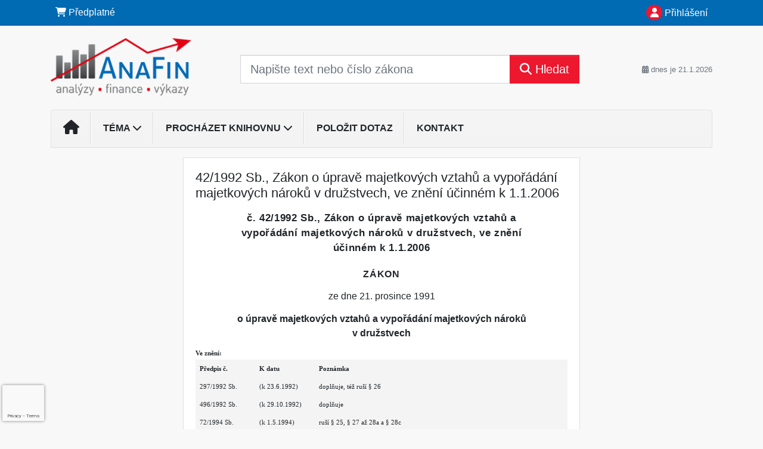

--- FILE ---
content_type: text/html; charset=ISO-8859-2
request_url: https://www.anafin.cz/33/42-1992-sb-zakon-o-uprave-majetkovych-vztahu-a-vyporadani-majetkovych-naroku-v-druzstvech-ve-zneni-ucinnem-k-1-1-2006-uniqueidOhwOuzC33qe_hFd_-jrpTpxqq2mQWBz6ejRNRosb_RgCD-vMUnwPlw/
body_size: 24317
content:
<!doctype html>
<html lang="cs-CZ">
  <head>
  		<!-- Google Tag Manager -->
<script>
window.dataLayer = window.dataLayer || [];
function gtag(){window.dataLayer.push(arguments);}
gtag('consent', 'default', {
	'analytics_storage': 'denied',
	'ad_storage': 'denied',
	'ad_user_data': 'denied',
	'ad_personalization': 'denied'
})
window.dataLayer.push({"config":{"ga4_general_id":"G-5S0SZWD26X"},"portal":{"portal_id":432,"portal_name":"AnaFin.cz"},"session":{"wa":"WWW26I3 FIN"},"document":{"uri":"legislationcz:\/\/Sb.\/1992z042\/99\/0","access_type":"paid document","source_product":"Sb."},"user":{"visitor":"Anonymous","reg":{"mmoffercount":""},"module":"ONLIBFINNONREG"},"product":[]});
(function(w,d,s,l,i){w[l]=w[l]||[];w[l].push({'gtm.start':
new Date().getTime(),event:'gtm.js'});var f=d.getElementsByTagName(s)[0],
j=d.createElement(s),dl=l!='dataLayer'?'&l='+l:'';j.async=true;j.src=
'https://www.googletagmanager.com/gtm.js?id='+i+dl;f.parentNode.insertBefore(j,f);
})(window,document,'script','dataLayer','GTM-M2VV3RB');
  window.isGtm = true; // CIF var
</script>
<!-- End Google Tag Manager -->
    <title>42/1992 Sb., Zákon o úpravě majetkových vztahů a vypořádání majetkových nároků v družstvech, ve znění účinném k 1.1.2006 | AnaFin.cz</title>
    <meta charset="ISO-8859-2">
    <meta name="viewport" content="width=device-width, initial-scale=1, shrink-to-fit=no">
<link rel="canonical" href="https://www.anafin.cz/33/42-1992-sb-zakon-o-uprave-majetkovych-vztahu-a-vyporadani-majetkovych-naroku-v-druzstvech-ve-zneni-ucinnem-k-1-1-2006-uniqueidOhwOuzC33qe_hFd_-jrpTpxqq2mQWBz6ejRNRosb_RgCD-vMUnwPlw/" />
<meta name="robots" content="index,follow" />

<meta name="author" content="Verlag Dashöfer">
<meta name="copyright" content="Verlag Dashöfer">
<meta name="publisher" content="Verlag Dashöfer">
<meta name="description" content="42/1992 Sb., Zákon o úpravě majetkových vztahů a vypořádání majetkových nároků v družstvech, ve znění účinném k 1.1.2006">
<meta name="theme-color" content="#006AB3">
<link rel="icon" href="/favicon.ico" type="image/x-icon" />
<link href="https://www.dashofer.cz/rss/?rss_channel=2" rel="alternate" type="application/rss+xml" title="RSS">
    <!-- Bootstrap CSS -->
<link rel="stylesheet" href="//image.dashofer.cz/styles/css/jqueryui/jquery-ui-1.12.1custom.min.css?browsercache=vnc5cesees6.2.4">
<link rel="stylesheet" href="//image.dashofer.cz/styles/css/jqueryui/jquery-ui-1.12.1custom.structure.min.css?browsercache=vnc5cesees6.2.4">
<link rel="stylesheet" href="//image.dashofer.cz/styles/css/jqueryui/jquery-ui-1.12.1custom.theme.min.css?browsercache=vnc5cesees6.2.4">

     
       
    <link rel="stylesheet" href="//image.dashofer.cz/styles/css/432_bootstrap4_onlib3_style.css?browsercache=vnc5cesees6.2.4">
 
		<link rel="stylesheet" href="//image.dashofer.cz/js/css/font-awesome-6/css/all.min.css?browsercache=vnc5cesees6.2.4"><script src='//image.dashofer.cz/js/jquery-3.3.1.min.js'></script>
<script src='//image.dashofer.cz/js/jquery.ui-1.12.1custom.min.js'></script>
<script src='//image.dashofer.cz/js/bootstrap.4.min.js?browsercache=vnc5aph6.2.4'></script>
<script src='//image.dashofer.cz/js/modernizr.4.min.js?browsercache=vnc5aph6.2.4'></script>
<script src="//image.dashofer.cz/js/min.js.phtml?js=offcanvas.bootstrap.js&amp;browsercache=vnc5aph6.2.4"></script>
<script>
			jQuery.fn.bootstrapModal = jQuery.fn.modal.noConflict();
		</script>
<script src="//image.dashofer.cz/js/min.js.phtml?js=jquery.autocomplete.1.2.js%2Cjquery.multiselect.js%2Cjquery.cookie.js%2Cjquery.cluetip.1.2.5.min.js%2Cjquery.simplemodal.js%2Cjquery.trunk8.js%2Cjquery.sticky-kit.min.js%2Cjquery.scrollto.min.js%2Cjquery.mask.js%2Cjquery.hoverIntent.js%2Ctexthighlighter.js%2Cgettext.js&amp;browsercache=vnc5aph6.2.4"></script>
<script src="//image.dashofer.cz/js/jquery.cluetip.1.2.5.min.js"></script>
<script src="//image.dashofer.cz/js/min.js.phtml?js=cif.basicfuncs.js%2Csearch.js%2Ccif.portalfx.js%2Ccif.prospectvalid.bootstrap.js%2Coffcanvas.js%2Cbootstrap-gallery.js%2Cif-b4-breakpoint.min.js&amp;browsercache=vnc5aph6.2.4"></script>
<script src="//image.dashofer.cz/js/min.js.phtml?js=cif.onload.js%2Ccif.forms.js&amp;browsercache=vnc5aph6.2.4" defer></script>
<script src="//image.dashofer.cz/js/min.js.phtml?js=cif.document.js&amp;browsercache=vnc5aph6.2.4"></script><script src="//image.dashofer.cz/js/ekko_lightbox.js?browsercache=vnc5aph6.2.4"></script><script>
var search_account_prospect_step2 = "/34/2/moje-udaje/";
var step_prospect = 0;
addCifString('lang', 'cz');addCifString('lang_iso_code', 'cs');addCifString('presentation_framework', 'bootstrap');addCifString('wa', 'WWW26I3 FIN');addCifString('jquery_document_ready_external', '1');addCifString('hidecellimg', '<i class="fas fa-chevron-up"></i>');addCifString('portalsettingscookieexpire', '1');addCifString('showcellimg', '<i class="fas fa-chevron-down"></i>');addCifString('dutipcellrotationspeed', '16000');addCifString('js_prefix', '/');addCifString('portalimagespath', '//image.dashofer.cz/gen3_finprofi/');addCifString('systemlang', 'cz');addCifString('querylinkchar', '?');addCifString('viewlawpartlink', '/36/1/pravni-predpisy/');addCifString('lawlinkincluetip', '0');addCifString('msg_time_versions_disabled', 'Prohlížení časových verzí není dostupné');addCifString('onb_common_img_prefix', '//image.dashofer.cz/onb/common_pictograms/gen3_finprofi/');addCifString('loaderbig', '<div class="loader-big"><i class="fa-solid fa-spinner fa-spin fa-2x"></i></div>');addCifString('loadersmall', '<div class="loader-small"><i class="fa-solid fa-spinner fa-spin"></i></div>');addCifString('searchinputinfotext', 'Napište text nebo číslo zákona');addCifString('usernameinfotext', 'uživatelské jméno');addCifString('psswinfotext', 'osobní heslo');addCifString('serpbarelement', '');addCifString('serpbarelementoffset', '');addCifString('show_dom_element_zoom', '0');addCifString('zoom_button_position', '');addCifString('msg_modal_handler', 'zvětšit');addCifString('msg_close', 'Zavřít');addCifString('feedbackname', '');addCifString('feedbackmail', '');addCifString('msg_feedback_your_name', 'Vaše jméno');addCifString('msg_feedback_your_email', 'Váš e-mail');addCifString('msg_feedback_your_phone', 'Váš telefon');addCifString('clue_close_button_img', 'close_button.jpg');addCifString('lawlinkprefix', '/?');addCifString('closecluetip', 'zavřít');addCifString('msg_preview', 'Náhled');addCifString('msg_close', 'Zavřít');addCifString('msg_conjunction_of', 'z');addCifString('requireunlogin', '');addCifString('last_known_login', '');addCifString('enable_known_user_login_dialog_autoopen', '1');addCifString('badlogin', '0');addCifString('allowfeedbackbubble', '1');addCifString('issupportedbrowser', '');addCifString('isie8', '');addCifString('fdpopupdelay', '40000');addCifString('dataquestion_user_name', 'Jméno');addCifString('dataquestion_user_lastname', 'Příjmení');addCifString('msg_first_and_lastname', 'Jméno a příjmení');addCifString('showlogin', '');addCifString('step_prospect', '1');addCifString('search_account_prospect_step2', '');addCifString('filtered_select_input_placeholder', '');addCifString('query', '');addCifString('autocompleteOn', '1');addCifString('whisperer_mode', '2');addCifString('force_jquery_autocomplete_version', '1.2');addCifString('icon_search', '<i class="fa-solid fa-search "></i>');addCifString('icon_file_text_o', '<i class="fa-solid fa-copy "></i>');addCifString('user-tie', '<i class="fa-solid fa-user-tie "></i>');addCifString('disablefeedbacksound', '');addCifString('enable_fulsoft_leg_doc_mode', '');addCifString('shorten_title_element', '#documentHeading h1');addCifString('showreport', '');addCifString('search_monitor_help_page', '/34/9/1/');addCifString('msg_delete', 'Smazat');addCifString('msg_really_delete', 'Opravdu smazat?');addCifString('msg_choose', 'vyberte');addCifString('srch_in_doc_not_found', 'výraz nenalezen');addCifString('msg_understand', 'OK');addCifString('reg_ok_button', 'OK');addCifString('enable_contact_prospect', '1');addCifString('passwords_are_not_same', 'Zadaná hesla si neodpovídají.');addCifString('enable_opening_menu_tracking', '1');addCifString('msg_video_connection_error', 'Omlouváme se, přehrávač se nepodařilo načíst. Pokud obtíže přetrvávají, kontaktujte nás prosím na info@dashofer.cz.');addCifString('disable_jasny_bootstrap', '1');addCifString('display_query_in_serpbar', 'mobile');addCifString('icon_check', '<i class="fa-solid fa-check "></i>');addCifString('msg_thank_you_for_your_comment', 'Děkujeme za Váš komentář.');addCifString('admin_favouritedoc_cell_title', 'Oblíbené dokumenty');addCifString('msg_document_removed_to_fav', 'Dokument č. %link% byl odebrán z oblíbených.');addCifString('msg_document_added_to_fav', 'Dokument č. %link% byl přidán do oblíbených.');addCifString('filter_items_in_url_param', '1');addCifString('msg_not_remind_button', 'Nepřipomínat');addCifString('msg_remind_button', 'Připomenout');
</script>

<script type="text/javascript" src="//image.dashofer.cz/js/min.js.phtml?js=bootstrap-datepicker.js&amp;browsercache=vnc5aph6.2.4"></script>

<!-- Smartsupp Live Chat script -->
  <script type="text/javascript">
  var _smartsupp = _smartsupp || {};
  _smartsupp.key = '7544284cd4269b1e762bbfd20d03a9dedcc0cb8a';
  window.smartsupp||(function(d) {
  	var s,c,o=smartsupp=function(){ o._.push(arguments)};o._=[];
  	s=d.getElementsByTagName('script')[0];c=d.createElement('script');
  	c.type='text/javascript';c.charset='utf-8';c.async=true;
  	c.src='//www.smartsuppchat.com/loader.js?';s.parentNode.insertBefore(c,s);
  })(document);
  </script>
	<script>
		smartsupp('variables', {
			userId: {
				label: 'CT číslo',
				value: 'neznámé'
			},
			role: {
				label: 'Status návštěvníka',
				value: 'Nepřihlášený'
			}
		});
	</script>
  
	  <script>


</script>
 
  </head>
  <body>
		<!-- Google Tag Manager (noscript) -->
<noscript><iframe src="https://www.googletagmanager.com/ns.html?id=GTM-M2VV3RB"
height="0" width="0" style="display:none;visibility:hidden"></iframe></noscript>
<!-- End Google Tag Manager (noscript) -->
    <div class="container-fluid p-0 mb-0">
            	<nav id="topBarSM" class="navbar navbar-expand-xs fixed-top no-gutters p-0 d-lg-none d-xl-none px-0 py-1 d-print-none" role="navigation">
    		<div class="container">
    			<a class="navbar-brand" href="/">
				    <img id="topLogoXs" src="//image.dashofer.cz/gen3_finprofi/logo-xs-432.svg?browsercache=vnc5nesnezi6.2.4" alt="AnaFin.cz">
				 </a>
		         <ul class="nav navbar-nav">
				 <li class="nav-item">
		            	<a id="offcanvas-content-tree" class="navbar-toggle nav-link text-dark">
		            		<i class="fa-light fa-folder-tree icon"></i>		            		<div class="text-lowercase">Obsah</div>
		            	</a>
		            </li>
				 <li class="nav-item">
		            	<a id="menu-search" class="navbar-toggle nav-link text-dark">
							<i class="fa-light fa-search icon"></i>		            		<div class="text-lowercase">HLEDAT</div>
		            	</a>
		            </li>
		            <li class="nav-item">
		            	<a id="menu-login" class="nav-link text-dark">
												            		<i class="fa-light fa-user icon"></i>		            		<div class="text-lowercase">PŘIHLÁSIT</div>
		            	</a>
		            </li>
		            <li class="nav-item">
		            	  <a id="hamburger" class="navbar-toggle nav-link text-dark">
		            		<div id="nav-icon1">
							  <span></span>
							  <span></span>
							  <span></span>
							</div>
		            		<div class="text-lowercase">menu</div>
		            	</a>
		            </li>
		         </ul>
    		</div>
    	</nav>
    		<!-- <div id="topBarSMcontext" class="fixed-top py-3 d-lg-none d-xl-none">
  			<div class="container">
          <div class="alert alert-rounded alert-warning m-0" role="alert">
            Tato akce je dostupná pouze pro přihlášené uživatele.          </div>
  			</div>
  		</div>
			-->
	<nav id="topBar" class="navbar navbar-expand-lg fixed-top no-gutters p-0 d-none d-lg-block d-lg-block d-xl-block d-print-none" role="navigation">
  <div class="container">
    <div class="collapse navbar-collapse" id="exCollapsingNavbar">
      <ul class="nav navbar-nav">
        <li class="nav-item">
        <a href="/predplatne/" class="nav-link text-white"><i class="fa-solid fa-shopping-cart "></i> Předplatné</a>
        </li>
      </ul>
      <ul class="nav navbar-nav flex-row justify-content-between ml-auto"><li class="dropdown order-1"><a href="#" id="topBarLogin" data-toggle="dropdown" class="nav-link text-white" title="Přihlášení / registrace zdarma"><i class="fa-solid fa-user "></i>&nbsp;Přihlášení</a><ul class="dropdown-menu dropdown-menu-right drop-menu-login mt-2 animated fadeIn"><li class="pt-3 px-3"><ul class="nav nav-tabs nav-tabs-rounded mb-3" id="LoginTabs" role="tablist"><li class="nav-item"><a class="nav-link active text-dark" id="login-tab" data-toggle="tab" href="#login" role="tab" aria-controls="login" aria-selected="true">Přihlášení</a></li><li class="nav-item"><a class="nav-link text-muted" id="reg-tab" data-toggle="popover" data-placement="right" href="#">Registrovat zdarma</a><script>
                jQuery(function () {
                  jQuery('#reg-tab').popover({
                    html: true,
                    content: jQuery('#registration').html(),
                    trigger: 'focus'
                  });
                });
                </script></li></ul><div class="tab-content" id="LoginTabsContent"><!-- login tab begin --><div class="tab-pane show active" id="login" role="tabpanel" aria-labelledby="login"><div class="alert alert-danger alert-rounded animated shake d-none" role="alert"><i class="fa-solid fa-lock "></i>Pro plné využití funkcí portálu se prosím přihlaste.</div><form class="cif-form" method="post"><div style="display:none;">Input:<noscript><input type="hidden" name="javascript" value="off" /></noscript><input name="i_am_vd_guard" type="text" value=""/><input name="fname" rel="fname1" type="hidden" value="nothing" /><input name="lname" type="hidden" value="value" /><script type="text/javascript">
 var fnameInput = document.querySelectorAll('[rel="fname1"]');
 if(fnameInput.length > 0){for(var i = 0; i < fnameInput.length; i++){fnameInput[i].value='thing';}}
</script></div><input name="formguid" type="hidden" value="d9f56b16e43a46d7c31eb251345e4800" />
<div class="form-group">
<div class="form-control-icon"><input type="text" name="username"  class="form-control pl-4" required placeholder="uživatelské jméno"><span class="input-group-addon"><i class="fa-solid fa-user "></i></span></div><div class="invalid-feedback" style="display: none;" data-for="username"> </div></div><div class="form-group">
<div class="form-control-icon"><input type="password" name="userpass"  class="form-control pl-4" required placeholder="osobní heslo" data-no-trim="true"><span class="reveal-password-trigger" title="Zobrazit vložené heslo"><i class="fa-solid fa-eye "></i></span><span class="input-group-addon"><i class="fa-solid fa-lock "></i></span></div><div class="invalid-feedback" style="display: none;" data-for="userpass"> </div></div><input type="hidden" name="rememberunask"  value="1"><div class="form-group">
<div class="custom-control  custom-checkbox"><input type="checkbox" name="rememberun" id="rememberun"  class="custom-control-input"><label class="custom-control-label" for="rememberun">Zapamatovat</label></div></div><a class="text-dark" href="/34/28/nastaveni-osobniho-hesla/?backurl=https%3A%2F%2Fwww.anafin.cz%2F33%2F42-1992-sb-zakon-o-uprave-majetkovych-vztahu-a-vyporadani-majetkovych-naroku-v-druzstvech-ve-zneni-ucinnem-k-1-1-2006-uniqueidOhwOuzC33qe_hFd_-jrpTpxqq2mQWBz6ejRNRosb_RgCD-vMUnwPlw%2F">
          <p>
            <small>Zapomněl(a) jste své osobní heslo?</small>
            <br>
            <small>Neznáte své přístupové údaje?</small>
          </p>
        </a><div class="form-group">
<button type="submit"  class="btn btn-rounded btn-secondary btn-block">Přihlásit</button></div></form>
</div><!-- login tab end --><!-- registration tab begin --><div class="tab-pane" id="registration" role="tabpanel" aria-labelledby="registration"><p>Získejte přístup k tomuto placenému dokumentu zdarma.</p>
<p>Informace najdete pod ukázkou textu.</p><script>
                            jQuery(document).ready(function(){
                              ProspectOnSubmit();
                            });
                          </script></div><!-- registration tab end --></div><div class="text-right"><span id="topBarLoginCloseHandle"><i class="fa-solid fa-chevron-up "></i></span></div></li></ul></li></ul><!-- not logged -->
   </div>
 </div>
</nav>
    			<header class="row no-gutters">
				<div class="col d-none d-lg-block d-lg-block d-xl-block d-print-block">
					<div class="container">
						<div class="row align-items-center">
							<div class="col-3 py-3 top-logo-container">
							<h2><a href="/">                   
                    <img id="topLogo" src="//image.dashofer.cz/gen3_finprofi/logo-432.svg?browsercache=vnc5nesnezi6.2.4" alt="AnaFin.cz"/>
                    </a></h2>							</div>
							<div class="col-7 col-md-7 py-3 px-xl-5 d-print-none">
								<form  action="/" name="srchform" onsubmit="if(srchform.query.value==''||srchform.query.value==' '||srchform.query.value=='Napište text nebo číslo zákona'){portalAlert('Zadejte prosím text, který chcete vyhledat.', 'OK');return false;}else{return true;}" accept-charset="utf-8"><input type="hidden" name="sekce" value="32"><div class="form-row"><div class="col"><label class="sr-only" for="search-input-main"></label><div class="input-group input-group-searchbox text-center  input-group-lg"><input  id="search-input-main" type="text" class="form-control search_input" name="query" value="" title="" placeholder="Napište text nebo číslo zákona" required><span class="input-group-append"><button class="btn btn-primary btn-search" type="submit" title="Hledat"><i class="fa-solid fa-search "></i>&nbsp;Hledat</button></span></div></div></div></form>							</div>
							<div class="col d-none d-lg-block d-lg-block d-xl-block py-3 text-right d-print-none">
								<small class="text-muted text-nowrap"><i class="fa-solid fa-calendar-alt "></i> dnes je  21.1.2026</small>
							</div>
						</div>
					</div>
				</div>
        <hr class="d-none d-print-block" style="width: 100%; color: black; height: 1px; background-color:black;" />
			</header>
      
			<div class="modal fade" id="workflowdialog" tabindex="-1" role="dialog" aria-labelledby="workflowdialog" aria-hidden="true">
  <div class="modal-dialog modal-lg" role="document">
    <div class="modal-content">
      <div class="modal-header">
        <h5 class="modal-title" id="workflow-dialog">Etapy prací</h5>
        <button type="button" class="close" data-dismiss="modal" aria-label="Close">
          <span aria-hidden="true">&times;</span>
        </button>
      </div>
      <div class="modal-body">
        <div id="workflowcont" class="workflow-navigation">
                  </div>
      </div>
    </div>
  </div>
</div>			<div class="row no-gutters d-none d-lg-block d-lg-block d-xl-block d-print-none" id="menuBar">
    		<div class="col">
    		<div class="container">
					<div class="row">
						<div class="col">
							<nav id="opening" class="navbar navbar-expand-lg px-0 bg-light bg-gradient-light border border-top rounded-top">
							  <div class="collapse navbar-collapse">
									<ul class="navbar-nav mr-auto">
									<li class="nav-item"><a title="Na úvodní stránku" class="nav-link" href="/"><i class="fa-solid fa-home "></i></a></li>
<li class="nav-item dropdown">
<a title="Zobrazit témata portálu" data-toggle="dropdown" class="nav-link" href="#" id="menuBarTopic">Téma <i class="fa-solid fa-chevron-down "></i></a><ul class="dropdown-menu dropdown-menu-opening mt-0 animated fadeIn" role="menu"  id="menuBarTopicDropdown">
<li><div class="container-fluid"><div class="row"><div class="col-3 mb-3 topic_vd"><h6 class="m-0 p-2 filter-box-title"><a href="/32/vyhledavani/?filters=topic_vd:dph">DPH</a></h6><ul class="px-2"><li><a title="Základ daně a jeho opravy" href="/32/vyhledavani/?filters=topic_vd:dph-zaklad_dane_a_jeho_opravy">Základ daně a jeho opravy</a></li><li><a title="Sazby daně a její opravy" href="/32/vyhledavani/?filters=topic_vd:dph-sazby_dane_a_jeji_opravy">Sazby daně a její opravy</a></li><li><a title="Osvobozená plnění" href="/32/vyhledavani/?filters=topic_vd:dph-osvobozena_plneni">Osvobozená plnění</a></li><li><a title="Zvláštní režimy" href="/32/vyhledavani/?filters=topic_vd:dph-zvlastni_rezimy">Zvláštní režimy</a></li><li><a title="Správa daně" href="/32/vyhledavani/?filters=topic_vd:dph-sprava_dane">Správa daně</a></li><li><a title="Ostatní" href="/32/vyhledavani/?filters=topic_vd:dph-ostatni">Ostatní</a></li></ul></div><div class="col-3 mb-3 topic_vd"><h6 class="m-0 p-2 filter-box-title"><a href="/32/vyhledavani/?filters=topic_vd:dpfo">DPFO</a></h6><ul class="px-2"><li><a title="Základ daně" href="/32/vyhledavani/?filters=topic_vd:dpfo-zaklad_dane">Základ daně</a></li><li><a title="Příjmy ze závislé činnosti" href="/32/vyhledavani/?filters=topic_vd:dpfo-prijmy_ze_zavisle_cinnosti">Příjmy ze závislé činnosti</a></li><li><a title="Příjmy z podnikání" href="/32/vyhledavani/?filters=topic_vd:dpfo-prijmy_z_podnikani">Příjmy z podnikání</a></li><li><a title="Příjmy z pronájmu" href="/32/vyhledavani/?filters=topic_vd:dpfo-prijmy_z_pronajmu">Příjmy z pronájmu</a></li><li><a title="Ostatní příjmy" href="/32/vyhledavani/?filters=topic_vd:dpfo-ostatni_prijmy">Ostatní příjmy</a></li><li><a title="Daňové a nedaňové výdaje" href="/32/vyhledavani/?filters=topic_vd:dpfo-danove_a_nedanove_vydaje">Daňové a nedaňové výdaje</a></li><li><a title="Paušální výdaje" href="/32/vyhledavani/?filters=topic_vd:dpfo-pausalni_vydaje">Paušální výdaje</a></li><li><a title="Odčitatelné položky, slevy na dani" href="/32/vyhledavani/?filters=topic_vd:dpfo-odcitatelne_polozky_slevy_na_dani">Odčitatelné položky, ...</a></li><li><a title="Daňové přiznání" href="/32/vyhledavani/?filters=topic_vd:dpfo-danove_priznani">Daňové přiznání</a></li><li><a title="Správa daně" href="/32/vyhledavani/?filters=topic_vd:dpfo-sprava_dane">Správa daně</a></li><li><a title="Ostatní" href="/32/vyhledavani/?filters=topic_vd:dpfo-ostatni">Ostatní</a></li></ul></div><div class="col-3 mb-3 topic_vd"><h6 class="m-0 p-2 filter-box-title"><a href="/32/vyhledavani/?filters=topic_vd:dppo">DPPO</a></h6><ul class="px-2"><li><a title="Základ daně" href="/32/vyhledavani/?filters=topic_vd:dppo-zaklad_dane">Základ daně</a></li><li><a title="Daňové a nedaňové náklady" href="/32/vyhledavani/?filters=topic_vd:dppo-danove_a_nedanove_naklady">Daňové a nedaňové náklady</a></li><li><a title="Majetek" href="/32/vyhledavani/?filters=topic_vd:dppo-majetek">Majetek</a></li><li><a title="Přeměny společností" href="/32/vyhledavani/?filters=topic_vd:dppo-premeny_spolecnosti">Přeměny společností</a></li><li><a title="Mezinárodní zdanění" href="/32/vyhledavani/?filters=topic_vd:dppo-mezinarodni_zdaneni">Mezinárodní zdanění</a></li><li><a title="Daňové přiznání" href="/32/vyhledavani/?filters=topic_vd:dppo-danove_priznani">Daňové přiznání</a></li><li><a title="Správa daně" href="/32/vyhledavani/?filters=topic_vd:dppo-sprava_dane">Správa daně</a></li><li><a title="Ostatní" href="/32/vyhledavani/?filters=topic_vd:dppo-ostatni">Ostatní</a></li></ul></div><div class="col-3 mb-3 topic_vd"><h6 class="m-0 p-2 filter-box-title"><a href="/32/vyhledavani/?filters=topic_vd:dane_ostatni">Daně ostatní</a></h6><ul class="px-2"><li><a title="Daň silniční" href="/32/vyhledavani/?filters=topic_vd:dane_ostatni-dan_silnicni">Daň silniční</a></li><li><a title="Daň z nemovitých věcí" href="/32/vyhledavani/?filters=topic_vd:dane_ostatni-dan_z_nemovitych_veci">Daň z nemovitých věcí</a></li><li><a title="Daň z nabytí nemovitých věcí" href="/32/vyhledavani/?filters=topic_vd:dane_ostatni-dan_z_nabyti_nemovitych_veci">Daň z nabytí nemovitých věcí</a></li><li><a title="Správa daní" href="/32/vyhledavani/?filters=topic_vd:dane_ostatni-sprava_dani">Správa daní</a></li><li><a title="Rezervy" href="/32/vyhledavani/?filters=topic_vd:dane_ostatni-rezervy">Rezervy</a></li><li><a title="Spotřební daně" href="/32/vyhledavani/?filters=topic_vd:dane_ostatni-spotrebni_dane">Spotřební daně</a></li><li><a title="Ekologické daně" href="/32/vyhledavani/?filters=topic_vd:dane_ostatni-ekologicke_dane">Ekologické daně</a></li><li><a title="Ostatní" href="/32/vyhledavani/?filters=topic_vd:dane_ostatni-ostatni">Ostatní</a></li></ul></div><div class="col-3 mb-3 topic_vd"><h6 class="m-0 p-2 filter-box-title"><a href="/32/vyhledavani/?filters=topic_vd:ucetnictvi">Účetnictví</a></h6><ul class="px-2"><li><a title="Vedení účetnictví" href="/32/vyhledavani/?filters=topic_vd:ucetnictvi-vedeni_ucetnictvi">Vedení účetnictví</a></li><li><a title="Dlouhodobý majetek" href="/32/vyhledavani/?filters=topic_vd:ucetnictvi-dlouhodoby_majetek">Dlouhodobý majetek</a></li><li><a title="Zásoby" href="/32/vyhledavani/?filters=topic_vd:ucetnictvi-zasoby">Zásoby</a></li><li><a title="Krátkodobý finanční majetek" href="/32/vyhledavani/?filters=topic_vd:ucetnictvi-kratkodoby_financni_majetek">Krátkodobý finanční majetek</a></li><li><a title="Pohledávky, závazky, dotace" href="/32/vyhledavani/?filters=topic_vd:ucetnictvi-pohledavky_zavazky_dotace">Pohledávky, závazky, dotace</a></li><li><a title="Vklad, fondy, kapitál, rezervy" href="/32/vyhledavani/?filters=topic_vd:ucetnictvi-vklad_fondy_kapital_rezervy">Vklad, fondy, kapitál, ...</a></li><li><a title="Účetní uzávěrka a závěrka" href="/32/vyhledavani/?filters=topic_vd:ucetnictvi-ucetni_uzaverka_a_zaverka">Účetní uzávěrka a závěrka</a></li><li><a title="Náklady, výnosy" href="/32/vyhledavani/?filters=topic_vd:ucetnictvi-naklady_vynosy">Náklady, výnosy</a></li><li><a title="Ostatní" href="/32/vyhledavani/?filters=topic_vd:ucetnictvi-ostatni">Ostatní</a></li></ul></div><div class="col-3 mb-3 topic_vd"><h6 class="m-0 p-2 filter-box-title"><a href="/32/vyhledavani/?filters=topic_vd:firemni_analyzy">Firemní analýzy</a></h6><ul class="px-2"><li><a title="Finanční analýza" href="/32/vyhledavani/?filters=topic_vd:firemni_analyzy-financni_analyza">Finanční analýza</a></li></ul></div><div class="col-3 mb-3 topic_vd"><h6 class="m-0 p-2 filter-box-title"><a href="/32/vyhledavani/?filters=topic_vd:manazerske_dovednosti">Manažerské dovednosti</a></h6><ul class="px-2"><li><a title="Ostatní" href="/32/vyhledavani/?filters=topic_vd:manazerske_dovednosti-ostatni">Ostatní</a></li></ul></div><div class="col-3 mb-3 topic_vd"><h6 class="m-0 p-2 filter-box-title"><a href="/32/vyhledavani/?filters=topic_vd:personalni_rizeni">Personální řízení</a></h6><ul class="px-2"><li><a title="Motivace, benefity" href="/32/vyhledavani/?filters=topic_vd:personalni_rizeni-motivace_benefity">Motivace, benefity</a></li></ul></div><div class="col-3 mb-3 topic_vd"><h6 class="m-0 p-2 filter-box-title"><a href="/32/vyhledavani/?filters=topic_vd:pracovni_pravo">Pracovní právo</a></h6><ul class="px-2"><li><a title="Pracovní poměr - vznik, průběh" href="/32/vyhledavani/?filters=topic_vd:pracovni_pravo-pracovni_pomer_vznik_prubeh">Pracovní poměr - vznik, ...</a></li><li><a title="Pracovní poměr - ukončení" href="/32/vyhledavani/?filters=topic_vd:pracovni_pravo-pracovni_pomer_ukonceni">Pracovní poměr - ukončení</a></li><li><a title="Prac. doba, dovolená, překážky" href="/32/vyhledavani/?filters=topic_vd:pracovni_pravo-prac_doba_dovolena_prekazky">Prac. doba, dovolená, ...</a></li><li><a title="Cestovní náhrady" href="/32/vyhledavani/?filters=topic_vd:pracovni_pravo-cestovni_nahrady">Cestovní náhrady</a></li><li><a title="BOZP, prac. úrazy a nemoci z povolání" href="/32/vyhledavani/?filters=topic_vd:pracovni_pravo-bozp_prac_urazy_a_nemoci_z_povolani">BOZP, prac. úrazy a ...</a></li><li><a title="Kolektivní vyjednávání, odbory" href="/32/vyhledavani/?filters=topic_vd:pracovni_pravo-kolektivni_vyjednavani_odbory">Kolektivní vyjednávání, ...</a></li><li><a title="Vztah k ostatním právním kodexům" href="/32/vyhledavani/?filters=topic_vd:pracovni_pravo-vztah_k_ostatnim_pravnim_kodexum">Vztah k ostatním právním ...</a></li><li><a title="Ostatní" href="/32/vyhledavani/?filters=topic_vd:pracovni_pravo-ostatni">Ostatní</a></li></ul></div><div class="col-3 mb-3 topic_vd"><h6 class="m-0 p-2 filter-box-title"><a href="/32/vyhledavani/?filters=topic_vd:mzdy">Mzdy</a></h6><ul class="px-2"><li><a title="Mzdy" href="/32/vyhledavani/?filters=topic_vd:mzdy-mzdy">Mzdy</a></li></ul></div><div class="col-3 mb-3 topic_vd"><h6 class="m-0 p-2 filter-box-title"><a href="/32/vyhledavani/?filters=topic_vd:podnikani">Podnikání</a></h6><ul class="px-2"><li><a title="Obchodní rejstřík" href="/32/vyhledavani/?filters=topic_vd:podnikani-obchodni_rejstrik">Obchodní rejstřík</a></li><li><a title="Společenská smlouva a stanovy" href="/32/vyhledavani/?filters=topic_vd:podnikani-spolecenska_smlouva_a_stanovy">Společenská smlouva a ...</a></li><li><a title="Obchodní firma" href="/32/vyhledavani/?filters=topic_vd:podnikani-obchodni_firma">Obchodní firma</a></li><li><a title="Ostatní" href="/32/vyhledavani/?filters=topic_vd:podnikani-ostatni">Ostatní</a></li></ul></div><div class="col-3 mb-3 topic_vd"><h6 class="m-0 p-2 filter-box-title"><a href="/32/vyhledavani/?filters=topic_vd:formy_a_organy_spolecnosti">Formy a orgány společnosti</a></h6><ul class="px-2"><li><a title="S.R.O." href="/32/vyhledavani/?filters=topic_vd:formy_a_organy_spolecnosti-s_r_o">S.R.O.</a></li><li><a title="Akciová společnost" href="/32/vyhledavani/?filters=topic_vd:formy_a_organy_spolecnosti-akciova_spolecnost">Akciová společnost</a></li><li><a title="Valná hromada" href="/32/vyhledavani/?filters=topic_vd:formy_a_organy_spolecnosti-valna_hromada">Valná hromada</a></li><li><a title="Představenstvo" href="/32/vyhledavani/?filters=topic_vd:formy_a_organy_spolecnosti-predstavenstvo">Představenstvo</a></li><li><a title="Dozorčí rada" href="/32/vyhledavani/?filters=topic_vd:formy_a_organy_spolecnosti-dozorci_rada">Dozorčí rada</a></li><li><a title="Jednatel" href="/32/vyhledavani/?filters=topic_vd:formy_a_organy_spolecnosti-jednatel">Jednatel</a></li><li><a title="Ostatní" href="/32/vyhledavani/?filters=topic_vd:formy_a_organy_spolecnosti-ostatni">Ostatní</a></li></ul></div><div class="col-3 mb-3 topic_vd"><h6 class="m-0 p-2 filter-box-title"><a href="/32/vyhledavani/?filters=topic_vd:insolvencni_rizeni">Insolvenční řízení</a></h6><ul class="px-2"><li><a title="Základní pojmy" href="/32/vyhledavani/?filters=topic_vd:insolvencni_rizeni-zakladni_pojmy">Základní pojmy</a></li><li><a title="Procestní subjekty" href="/32/vyhledavani/?filters=topic_vd:insolvencni_rizeni-procestni_subjekty">Procestní subjekty</a></li><li><a title="Projednání a rozhodnutí o úpadku" href="/32/vyhledavani/?filters=topic_vd:insolvencni_rizeni-projednani_a_rozhodnuti_o_upadku">Projednání a rozhodnutí o ...</a></li><li><a title="Věřitelé a pohledávky" href="/32/vyhledavani/?filters=topic_vd:insolvencni_rizeni-veritele_a_pohledavky">Věřitelé a pohledávky</a></li><li><a title="Majetková podstata" href="/32/vyhledavani/?filters=topic_vd:insolvencni_rizeni-majetkova_podstata">Majetková podstata</a></li><li><a title="Oddlužení" href="/32/vyhledavani/?filters=topic_vd:insolvencni_rizeni-oddluzeni">Oddlužení</a></li><li><a title="Ostatní" href="/32/vyhledavani/?filters=topic_vd:insolvencni_rizeni-ostatni">Ostatní</a></li></ul></div><div class="col-3 mb-3 topic_vd"><h6 class="m-0 p-2 filter-box-title"><a href="/32/vyhledavani/?filters=topic_vd:ostatni">Ostatní</a></h6><ul class="px-2"><li><a title="Informační technologie" href="/32/vyhledavani/?filters=topic_vd:ostatni-informacni_technologie">Informační technologie</a></li><li><a title="Evropská unie a mezinárodní obchod" href="/32/vyhledavani/?filters=topic_vd:ostatni-evropska_unie_a_mezinarodni_obchod">Evropská unie a ...</a></li><li><a title="Dotace" href="/32/vyhledavani/?filters=topic_vd:ostatni-dotace">Dotace</a></li><li><a title="Odpovědnost a ručení" href="/32/vyhledavani/?filters=topic_vd:ostatni-odpovednost_a_ruceni">Odpovědnost a ručení</a></li></ul></div></div></div></li>
</ul>
</li>
<li class="nav-item dropdown">
<a title="Zobrazit obsah portálu" data-toggle="dropdown" class="nav-link" href="#" id="menuBarContent">Procházet knihovnu <i class="fa-solid fa-chevron-down "></i></a><ul class="dropdown-menu dropdown-menu-opening mt-0 animated fadeIn" role="menu"  id="menuBarContentDropdown">
<li><div class="container-fluid"><div class="row"><div class="col-12 mt-2"><div class="btn-group btn-group-rounded" role="group"><a href="/32/1/obsah/" class="btn btn-outline-light">celkový obsah</a><a href="#" class="btn btn-outline-light disabled" title="Tato akce je dostupná pouze pro přihlášené uživatele."><i class="fa-solid fa-unlock "></i> dostupný obsah</a></div>
<div class="divider"></div>
</div>
</div></div></li>
<li><div class="container-fluid"><div class="row"><div class="col-4 mb-3 filter-box" id="topic_vd"><h6 class="m-0 p-2 filter-box-title">Téma</h6><ul class="px-2"><li><a href="/32/vyhledavani/?filters=topic_vd:dph">DPH</a></li><li><a href="/32/vyhledavani/?filters=topic_vd:dpfo">DPFO</a></li><li><a href="/32/vyhledavani/?filters=topic_vd:dppo">DPPO</a></li><li><a href="/32/vyhledavani/?filters=topic_vd:dane_ostatni">Daně ostatní</a></li><li><a href="/32/vyhledavani/?filters=topic_vd:ucetnictvi">Účetnictví</a></li><li><a href="/32/vyhledavani/?filters=topic_vd:firemni_analyzy">Firemní analýzy</a></li><li><a href="/32/vyhledavani/?filters=topic_vd:manazerske_dovednosti">Manažerské dovednosti</a></li><li><a href="/32/vyhledavani/?filters=topic_vd:personalni_rizeni">Personální řízení</a></li><li><a href="/32/vyhledavani/?filters=topic_vd:pracovni_pravo">Pracovní právo</a></li><li><a href="/32/vyhledavani/?filters=topic_vd:mzdy">Mzdy</a></li><li><a href="/32/vyhledavani/?filters=topic_vd:podnikani">Podnikání</a></li><li><a href="/32/vyhledavani/?filters=topic_vd:formy_a_organy_spolecnosti">Formy a orgány společnosti</a></li><li><a href="/32/vyhledavani/?filters=topic_vd:insolvencni_rizeni">Insolvenční řízení</a></li><li><a href="/32/vyhledavani/?filters=topic_vd:ostatni">Ostatní</a></li></ul></div><div class="col-4 mb-3 filter-box" id="type"><h6 class="m-0 p-2 filter-box-title">Typ informace</h6><ul class="px-2"><li><a href="/32/vyhledavani/?filters=type:aktualita">Aktualita</a></li><li><a href="/32/vyhledavani/?filters=type:vyklad">Výklad</a></li><li><a href="/32/vyhledavani/?filters=type:komentar">Komentář</a></li><li><a href="/32/vyhledavani/?filters=type:reseny_dotaz">Řešený dotaz</a></li><li><a href="/32/vyhledavani/?filters=type:vzory_smluv">Vzory smluv</a></li><li><a href="/32/vyhledavani/?filters=type:pravni_predpis">Právní předpis</a></li><li><a href="/32/vyhledavani/?filters=type:judikat">Judikát</a></li><li><a href="/32/vyhledavani/?filters=type:prakticke_informace">Praktické informace</a></li><li><a href="/32/vyhledavani/?filters=type:vzdelavani">Vzdělávání</a></li><li><a href="/32/vyhledavani/?filters=type:ostatni_clanky">Ostatní články</a></li><li><a href="/32/vyhledavani/?filters=type:formulare_k_vyplneni">Formuláře k vyplnění</a></li></ul></div><div class="col-4 mb-3 filter-box" id="legal_form"><h6 class="m-0 p-2 filter-box-title">Právní forma</h6><ul class="px-2"><li><a href="/32/vyhledavani/?filters=legal_form:fyzicka_osoba">Fyzická osoba</a></li><li><a href="/32/vyhledavani/?filters=legal_form:pravnicka_osoba">Právnická osoba</a></li><li><a href="/32/vyhledavani/?filters=legal_form:s_r_o">s.r.o.</a></li><li><a href="/32/vyhledavani/?filters=legal_form:a_s">a.s.</a></li><li><a href="/32/vyhledavani/?filters=legal_form:ostatni">Ostatní</a></li></ul></div></div></div></li>
</ul>
</li>
<li class="nav-item"><a class="nav-link" href="/6/12/muj-dotaz/">Položit dotaz</a></li>
<li class="nav-item"><a class="nav-link" href="/0/8/kontakt/">Kontakt</a></li>
							    </ul>
							  </div>
							</nav>
						</div>
					</div>
					    		</div>
    	</div>
			<script>
          jQuery(document).ready(function(){
						jQuery('#menuBar a.opening-filter-disabled').popover({
							html: true,
							content: function(){
								if (typeof openingFilterDisabledMessage!='undefined' && openingFilterDisabledMessage!=''){
									re = openingFilterDisabledMessage;
								}else{
									var href = jQuery(this).attr('href');
									var re = jQuery.ajax({url: href, dataType: 'html', async: false}).responseText;
									openingFilterDisabledMessage=re;
								}
								return re;
							},
							trigger: 'focus'
						}).click(function(e){e.preventDefault();});
          });
			</script>
		</div>
		<!-- body begin -->
        <div class="container">
						<div class="row">
      				                <main id="main" class="col-xs-12 col-sm-12 col-md-12 col-lg col-xl py-3 main">
        				<!-- bodymiddle --><!-- bodymiddle 33_0_0 nl: 1 --><div class="card single-col">
  <div class="card-body">
<script type="text/javascript" src="js/jquery.history.js?browsercache=vnc5aph6.2.4"></script>
<form method="post"><div style="display:none;">Input:<noscript><input type="hidden" name="javascript" value="off" /></noscript><input name="i_am_vd_guard" type="text" value=""/><input name="fname" rel="fname2" type="hidden" value="nothing" /><input name="lname" type="hidden" value="value" /><script type="text/javascript">
 var fnameInput = document.querySelectorAll('[rel="fname2"]');
 if(fnameInput.length > 0){for(var i = 0; i < fnameInput.length; i++){fnameInput[i].value='thing';}}
</script></div><input name="formguid" type="hidden" value="6bdbccf2a222bd27047f452ae5cadb67" />
<!-- ONLIBFIN02 1995 --><div class="shortenedText"><div id="article_preview"><div itemscope itemtype="http://schema.org/Article">
<div itemprop="articleBody" id="docBodyDiv">
<div id="documentHeading">
        <div id="fontsize-action" class="btn-group btn-group-sm btn-group-rounded" role="group">
            <button id="decrease" class="btn btn-sm btn-rounded btn-outline-light disabled" href="#" title="zmenšit písmo"><small>A <i class="fa-regular fa-arrow-down "></i></small></button>
            <button id="increase" class="btn btn-sm btn-rounded btn-outline-light" href="#" title="zvětšit písmo">A <i class="fa-regular fa-arrow-up "></i></button>
        </div><h1 class="title_lawsource_sb">42/1992 Sb., Zákon o úpravě majetkových vztahů a vypořádání majetkových nároků v družstvech, ve znění účinném k 1.1.2006</h1></div>

<div class="sba">

<div class="sbc" style="margin-top:10pt;"><span style="letter-spacing:0.5pt;font-weight:bold;font-family:Arial;font-size:13pt;">č. 42/1992 Sb., Zákon o úpravě majetkových vztahů a vypořádání majetkových nároků v družstvech, ve znění účinném k 1.1.2006</span></div>
<div class="sbc" style="margin-top:15pt;"><span style="letter-spacing:0.5pt;font-weight:bold;text-transform:uppercase;font-size:12pt;">ZÁKON</span></div>
<div class="sbc" style="margin-top:10pt;margin-bottom:10pt;"><span style="font-weight:normal;">ze dne 21. prosince 1991</span></div>
<div class="sbc"><span style="font-weight:bold;">o úpravě majetkových vztahů a vypořádání majetkových nároků v&nbsp;družstvech</span></div>
<div class="sba"><span style="font-weight:bold;font-family:Verdana;font-size:8.5pt;">Ve znění:</span></div>
<table id="hdr_ve_zneni" align="center" width="502" border="0" cellpadding="2">
<tr>
<td width="100" style="width:100px;" valign="top" bgcolor="f4f4f4"><div class="sbblank" style="font-size:8.5pt;font-family:Verdana;font-weight:bold;">Předpis č.</div></td>
<td width="100" style="width:100px;" valign="top" bgcolor="f4f4f4"><div class="sbblank" style="font-size:8.5pt;font-family:Verdana;font-weight:bold;">K datu</div></td>
<td valign="top" bgcolor="f4f4f4"><div class="sbblank" style="font-size:8.5pt;font-family:Verdana;font-weight:bold;">Poznámka</div></td>
</tr>
<tr>
<td style="width:100px;" width="100" valign="top" bgcolor="f4f4f4"><div class="sbblank" style="font-size:8.0pt;font-family:Verdana;font-weight:normal;"> 297/1992 Sb.</div></td>
<td width="100" style="width:100px;" valign="top" bgcolor="f4f4f4"><div class="sbblank" style="font-size:8.0pt;font-family:Verdana;">(k 23.6.1992)</div></td>
<td valign="top" bgcolor="f4f4f4"><div class="sbblank" style="font-size:8.0pt;font-family:Verdana;">doplňuje, též ruší § 26</div></td>
</tr>
<tr>
<td style="width:100px;" width="100" valign="top" bgcolor="f4f4f4"><div class="sbblank" style="font-size:8.0pt;font-family:Verdana;font-weight:normal;"> 496/1992 Sb.</div></td>
<td width="100" style="width:100px;" valign="top" bgcolor="f4f4f4"><div class="sbblank" style="font-size:8.0pt;font-family:Verdana;">(k 29.10.1992)</div></td>
<td valign="top" bgcolor="f4f4f4"><div class="sbblank" style="font-size:8.0pt;font-family:Verdana;">doplňuje</div></td>
</tr>
<tr>
<td style="width:100px;" width="100" valign="top" bgcolor="f4f4f4"><div class="sbblank" style="font-size:8.0pt;font-family:Verdana;font-weight:normal;"> <lnk href="/33/[base64]/" class="lawlinkpreg">72/1994 Sb.</lnk></div></td>
<td width="100" style="width:100px;" valign="top" bgcolor="f4f4f4"><div class="sbblank" style="font-size:8.0pt;font-family:Verdana;">(k 1.5.1994)</div></td>
<td valign="top" bgcolor="f4f4f4"><div class="sbblank" style="font-size:8.0pt;font-family:Verdana;">ruší § 25, § 27 až 28a a § 28c</div></td>
</tr>
<tr>
<td style="width:100px;" width="100" valign="top" bgcolor="f4f4f4"><div class="sbblank" style="font-size:8.0pt;font-family:Verdana;font-weight:normal;"> 144/1999 Sb.</div></td>
<td width="100" style="width:100px;" valign="top" bgcolor="f4f4f4"><div class="sbblank" style="font-size:8.0pt;font-family:Verdana;">(k 15.7.1999)</div></td>
<td valign="top" bgcolor="f4f4f4"><div class="sbblank" style="font-size:8.0pt;font-family:Verdana;">mění</div></td>
</tr>
<tr>
<td style="width:100px;" width="100" valign="top" bgcolor="f4f4f4"><div class="sbblank" style="font-size:8.0pt;font-family:Verdana;font-weight:normal;"> nález ÚS<br>3/2000 Sb.</div></td>
<td width="100" style="width:100px;" valign="top" bgcolor="f4f4f4"><div class="sbblank" style="font-size:8.0pt;font-family:Verdana;">(k 7.1.2000)</div></td>
<td valign="top" bgcolor="f4f4f4"><div class="sbblank" style="font-size:8.0pt;font-family:Verdana;">ruší ust. § 13 odst. 4 až 10, § 13a až 13c a § 18 odst. 4</div></td>
</tr>
<tr>
<td style="width:100px;" width="100" valign="top" bgcolor="f4f4f4"><div class="sbblank" style="font-size:8.0pt;font-family:Verdana;font-weight:normal;"> 310/2002 Sb.</div></td>
<td width="100" style="width:100px;" valign="top" bgcolor="f4f4f4"><div class="sbblank" style="font-size:8.0pt;font-family:Verdana;">(k 12.7.2002)</div></td>
<td valign="top" bgcolor="f4f4f4"><div class="sbblank" style="font-size:8.0pt;font-family:Verdana;">mění v § 13 doplňuje odst. 4</div></td>
</tr>
<tr>
<td style="width:100px;" width="100" valign="top" bgcolor="f4f4f4"><div class="sbblank" style="font-size:8.0pt;font-family:Verdana;font-weight:normal;"> 436/2004 Sb.</div></td>
<td width="100" style="width:100px;" valign="top" bgcolor="f4f4f4"><div class="sbblank" style="font-size:8.0pt;font-family:Verdana;">(k 1.10.2004)</div></td>
<td valign="top" bgcolor="f4f4f4"><div class="sbblank" style="font-size:8.0pt;font-family:Verdana;">mění slova v § 19 odst. 2</div></td>
</tr>
<tr>
<td style="width:100px;" width="100" valign="top" bgcolor="f4f4f4"><div class="sbblank" style="font-size:8.0pt;font-family:Verdana;font-weight:normal;"> 179/2005 Sb.</div></td>
<td width="100" style="width:100px;" valign="top" bgcolor="f4f4f4"><div class="sbblank" style="font-size:8.0pt;font-family:Verdana;">(k 1.1.2006)</div></td>
<td valign="top" bgcolor="f4f4f4"><div id="change1" class="sbblank" style="font-size:8.0pt;font-family:Verdana;"><span class="chng">v § 18 mění odst. 3</span></div></td>
</tr>
</table>

<div class="sbp" style="margin-top:10pt;"><span style="font-weight:normal;">Federální shromáždění České a Slovenské Federativní Republiky se usneslo na tomto zákoně:</span></div>

<div class="sbc" style="margin-top:24pt;"><lnk name="c1"><span style="letter-spacing:0.5pt;font-weight:bold;font-size:12pt;">ČÁST PRVNÍ</span></lnk></div>
<div class="sbc"><span style="letter-spacing:0.5pt;font-weight:bold;font-size:12pt;">ÚVODNÍ USTANOVENÍ</span></div>

<div class="sbc" style="margin-top:10pt;"><lnk name="p1">§ 1</lnk></div>
<div class="sbp">Tento zákon stanoví
<div class="sbp1">
<span class="p1name">a)</span><span class="name-space">&nbsp;</span>
způsob úpravy majetkových vztahů a vypořádání majetkových nároků v družstvech,</div>
<div class="sbp1">
<span class="p1name">b)</span><span class="name-space">&nbsp;</span>
způsob přizpůsobení vnitřních právních poměrů družstva obchodnímu zákoníku<span style="font-size:9.0pt;font-weight:normal;font-family:Arial;"><sup><lnk href="#q1" rel="#q1" class="law_ftn_cluetip" title="1)">1)</lnk> </sup></span>,</div>
<div class="sbp1">
<span class="p1name">c)</span><span class="name-space">&nbsp;</span>
způsob přeměny družstev na jiné podnikatelské formy podle obchodního zákoníku<span style="font-size:9.0pt;font-weight:normal;font-family:Arial;"><sup><lnk href="#q2" rel="#q2" class="law_ftn_cluetip" title="2)">2)</lnk> </sup></span>,</div>
<div class="sbp1">
<span class="p1name">d)</span><span class="name-space">&nbsp;</span>
vydání majetku Komunistické strany Československa a Socialistického svazu mládeže, získaného družstvy od 1. ledna 1990<span style="font-size:9.0pt;font-weight:normal;font-family:Arial;"><sup><lnk href="#q3" rel="#q3" class="law_ftn_cluetip" title="3)">3)</lnk> </sup></span>.</div>
</div>


<div class="sbc" style="margin-top:10pt;"><lnk name="p2">§ 2</lnk></div>
<div class="sbp">
(1)<span class="name-space">&nbsp;</span>
Vypořádání majetkových účastí členů a jiných oprávněných osob na majetku družstev, přizpůsobení vnitřních právních poměrů obchodnímu zákoníku<span style="font-size:9.0pt;font-weight:normal;font-family:Arial;"><sup><lnk href="#q1" rel="#q1" class="law_ftn_cluetip" title="1)">1)</lnk> </sup></span>, popřípadě přeměnu na jinou podnikatelskou formu (dále jen &#132;transformace&rdquo;) provedou všechna družstva vzniklá před účinností tohoto zákona podle transformačního projektu, vypracovaného a schváleného podle tohoto zákona.</div>
<div class="sbp">
(2)<span class="name-space">&nbsp;</span>
Schválený transformační projekt je pro oprávněné osoby a orgány družstva závazný.</div>
<div class="sbp">
(3)<span class="name-space">&nbsp;</span>
Transformaci neprovádějí družstva vzniklá po 1. lednu 1992 podle obchodního zákoníku.</div>



<div class="sbc" style="margin-top:24pt;"><lnk name="c2"><span style="letter-spacing:0.5pt;font-weight:bold;font-size:12pt;">ČÁST DRUHÁ</span></lnk></div>
<div class="sbc"><span style="letter-spacing:0.5pt;font-weight:bold;font-size:12pt;">POSTUP TRANSFORMACE DRUŽSTEV</span></div>

<div class="sbc" style="margin-top:10pt;"><lnk name="p3">§ 3</lnk></div>
<div class="sbc"><span style="font-weight:bold;">Vypořádání se státem</span></div>
<div class="sbp">
(1)<span class="name-space">&nbsp;</span>
Stát a družstvo mají právo na vzájemné vypořádání finančních náhrad za nemovitosti, popřípadě jejich zhodnocení nebo znehodnocení, za živý a mrtvý inventář v případech, kdy došlo k úplatnému převodu ze státu na družstvo nebo opačně a nemovitost nebo živý a mrtvý inventář byly předány oprávněné osobě podle zvláštních předpisů<span style="font-size:9.0pt;font-weight:normal;font-family:Arial;"><sup><lnk href="#q4" rel="#q4" class="law_ftn_cluetip" title="4)">4)</lnk> </sup></span>.</div>
<div class="sbp">
(2)<span class="name-space">&nbsp;</span>
O rozsahu práv a povinností podle odstavce 1, o jejich vyčíslení a o způsobu a lhůtách vzájemného majetkového vypořádání těchto nároků uzavře, před vypracováním transformačního projektu, družstvo dohodu s orgánem republiky, příslušným podle zvláštních předpisů<span style="font-size:9.0pt;font-weight:normal;font-family:Arial;"><sup><lnk href="#q5" rel="#q5" class="law_ftn_cluetip" title="5)">5)</lnk> </sup></span>. Nedojde-li k dohodě do tří měsíců od vydání nemovitosti oprávněným osobám v případech, kdy dojde k vydání nemovitosti po účinnosti tohoto zákona, rozhodne na návrh jednoho z účastníků soud.</div>
<div class="sbp">
(3)<span class="name-space">&nbsp;</span>
Družstvo vyčíslí majetek Komunistické strany Československa a Socialistického svazu mládeže, převedený na družstvo od 1. ledna 1990 bez povolení federálního ministerstva financí<span style="font-size:9.0pt;font-weight:normal;font-family:Arial;"><sup><lnk href="#q3" rel="#q3" class="law_ftn_cluetip" title="3)">3)</lnk> </sup></span>a vydá jej na základě dohody o vydání věci příslušnému orgánu státní správy republiky. Návrh dohody vypracuje družstvo do tří měsíců od účinnosti tohoto zákona.</div>
<div class="sbp">
(4)<span class="name-space">&nbsp;</span>
Majetek, který připadne družstvu podle odstavců 1 a 2, se zahrne do čistého jmění družstva, určeného k transformaci.</div>


<div class="sbc" style="margin-top:10pt;"><lnk name="p4">§ 4</lnk></div>
<div class="sbc"><span style="font-weight:bold;">Oprávněné osoby</span></div>
<div class="sbp">Oprávněnými osobami podle tohoto zákona jsou fyzické osoby, vymezené podle jednotlivých druhů družstev v § 14, 19 a 23 tohoto zákona.</div>


<div class="sbc" style="margin-top:10pt;"><lnk name="p5">§ 5</lnk></div>
<div class="sbc"><span style="font-weight:bold;">Postup transformace</span></div>
<div class="sbp">
(1)<span class="name-space">&nbsp;</span>
Představenstvo družstva je povinno svolat oprávněné osoby na valnou hromadu k volbě transformační rady (dále jen &#132;rada&rdquo;) družstva do jednoho měsíce po uplynutí lhůty pro přihlášení oprávněných osob. Valná hromada je řádně svolána, jestliže pozvánky byly odeslány doporučenými dopisy na adresu oprávněných osob nebo doručeny proti<span class="shortened-text-ellipsis">&hellip;</span></div></div></div></div></div>
<div class="shortenedTextBottomFadeOut"></div>
</div>
<div><div id="meteredModelContainer" class="py-3">
	<div class="text-center">
    <button id="activateMeteredModel" rel="OhwOuzC33qe_hFd_-jrpTpxqq2mQWBz6ejRNRosb_RgCD-vMUnwPlw" data-uniquied="OhwOuzC33qe_hFd_-jrpTpxqq2mQWBz6ejRNRosb_RgCD-vMUnwPlw" data-version-year="" class="btn btn-secondary btn-rounded btn-lg track-display-event" data-event-displayaction="regLinkDisplay" data-event-category="regUser" data-event-place="paywallBelow50pctPreview">celý článek</button>
  </div>
</div></div></form>
<script>
  var currentLaw='';
  var currentKind='';
  function ShowFullText(scrollPositionAfterLoad){
    var ar=currentLaw.split("_");
    var ca=ar[0]+'_'+ar[1];
    selectLawDocument(ca,'full',scrollPositionAfterLoad);
    jQuery('.hidelawchanges').show();
    jQuery('.showlawchanges').hide();
  }
  function ShowCatalogInfo(){
    selectLawDocument(currentLaw,'katinfo:');
  }
  function selectLawDocument(id,forcectx,scrollPositionAfterLoad){
  }
  function lawPageStillLoading(){
  	if (lawPageLoading){
  		if (jQuery('#lawPageStillLoadingNotice').length==0){
  			jQuery('#lawPageLoader').after('<div style="display: none;" id="lawPageStillLoadingNotice"></div>');
  			jQuery('#lawPageStillLoadingNotice').fadeIn(500);
  		}
  	}
  }
  function lawPageLoaded(){
	jQuery('#docBodyTabs').show().tabs({
		beforeActivate: function(event, ui) {
			//;
		},
		beforeLoad: function(event, ui) {
			ui.panel.html('<div class="loader-big"><i class="fa-solid fa-spinner fa-spin fa-2x"></i></div>');
		},
		load: function(event, ui) {
			var tabKey=ui.tab.find('a').attr('rel');
			if (typeof docBodyTabLoadCallbacks=='object' && typeof docBodyTabLoadCallbacks[tabKey]=='function'){
				docBodyTabLoadCallbacks[tabKey]();			}
		},
		activate: function(event, ui) {
			var activated=jQuery('#docBodyTabs').tabs('option', 'active');
			if (activated==0){
				if ('pushState' in history){
					history.pushState('', document.title, window.location.pathname+window.location.search);
				}else{
					window.location.hash='';
				}
			}else{
				window.location.hash=ui.newPanel.attr('id');
			}
			var top=jQuery('#searchcontent').offset().top-jQuery('#head').height();
			jQuery('html,body').animate({scrollTop: top}, 'fast');
		}
	});
    jQuery('#legislation_versions').load('searchcontent.phtml',{ action : 'fulsoftGetDocumentVersions', id : 'OhwOuzC33qe_hFd_-jrpTpxqq2mQWBz6ejRNRosb_RgCD-vMUnwPlw' },function(){
      var optionsCount=0;
      var prevenabled=0;
      var nextenabled=0;
      var first=1;
      var someSelected=0;
      jQuery("#legislation_versions option").each(function(){
        if(someSelected) prevenabled=1;
        if(jQuery(this).attr('selected')){
          if(!first) nextenabled=1;
          someSelected=1;
        }
        first=0;
        optionsCount++;
      });
      if(!prevenabled){
        jQuery('.law-navigation .prev').addClass('disabled');
      }else{
        jQuery('.law-navigation .prev').removeClass('disabled');
      }
      if(!nextenabled){
        jQuery('.law-navigation .next').addClass('disabled');
      }else{
        jQuery('.law-navigation .next').removeClass('disabled');
      }
      if(optionsCount>1){
        jQuery('.law-navigation').show();
        jQuery('.lawtreebuttons').show();
        jQuery('#showlawchanges').hide();
        jQuery('#hidelawchanges').show();
//        if(jQuery('#hidelawchanges').css('display')=='none') jQuery('#showlawchanges').show();
      }
      jQuery('#legislation_versions').change(function(){
        document.location=GetPortalUriLink(jQuery('#legislation_versions').val())+document.location.hash;
      });
      jQuery('.law-navigation .next').click(function(){
        var previous='';
        jQuery("#legislation_versions option").each(function(){
          var thisVal=jQuery(this).val();
          if(jQuery('#legislation_versions').val()==thisVal){
            if(previous!='') document.location=GetPortalUriLink(previous)+document.location.hash;
          }
          previous=thisVal;
        });
      });
      jQuery('.law-navigation .prev').click(function(){
        var useNext=0;
        jQuery("#legislation_versions option").each(function(){
          var thisVal=jQuery(this).val();
          if(useNext==1){
            document.location=GetPortalUriLink(thisVal)+document.location.hash; 
            useNext=0;
          }
          if(jQuery('#legislation_versions').val()==thisVal) useNext=1;
        });
      });
    });
    jQuery('#versions-timeline-container').load('searchcontent.phtml?action=fulsoftGetDocumentVersionsTimeline', {id : 'OhwOuzC33qe_hFd_-jrpTpxqq2mQWBz6ejRNRosb_RgCD-vMUnwPlw', ctx: getHashParameter('ctx')}, function(){
        jQuery('.lawtreebuttons').show();
    	if (jQuery("#versions-timeline > ul li").length>0 & jQuery('#showlawchanges').css('display')=='none' & jQuery('#hidelawchanges').css('display')=='none'){
    		jQuery('#showlawchanges').show();
    		jQuery('#hidelawchanges').hide();
    	}
      activated = 0; 
      jQuery('#docBodyTabs').tabs({
        activate: function(event,ui){
          activated = jQuery('#docBodyTabs').tabs('option','active');
          if (activated==0){
						if ('pushState' in history){
							history.pushState('', document.title, window.location.pathname+window.location.search);	
						}else{
							window.location.hash='';
						}
					}else{
						window.location.hash=ui.newPanel.attr('id');
					}
          fixTabsOnScroll('#docBodyTabs .ui-tabs-nav','#documentHeading','200','fixed','#documentHeading h1','#contentPartTextWithoutVersions','#docBodyTabs',activated);
          var top = jQuery('#searchcontent').offset().top-jQuery('#navig_bar').height();jQuery('html,body').animate({scrollTop: top}, 'fast');
        }
      });
      fixTabsOnScroll('#docBodyTabs .ui-tabs-nav','#documentHeading','200','fixed','#documentHeading h1','#contentPartTextWithoutVersions','#docBodyTabs',activated);
  
		});
   if(jQuery('#hidelawchanges').css('display')!='none'){
     documentLawChanges('show');
   }
    if (typeof('initFontsize')!='undefined'){
      initFontsize();
    }

		if (typeof window.initLawChangesCell=='function'){
			initLawChangesCell();
		}
  }
  jQuery(function(){lawPageLoaded();});
  var dontReact=0;
  var selectLawTreeItem='';
  function lawtopdf(){
    var ctx=getHashParameter('ctx');
    var changes=0;
    if(jQuery('#hidelawchanges').css('display')!='none') changes=1;
    link='searchcontent.phtml?action=lawtopdf&incl_changes='+changes+'&uri=OhwOuzC33qe_hFd_-jrpTpxqq2mQWBz6ejRNRosb_RgCD-vMUnwPlw&ctx='+ctx;
    window.open(link);
  }
  function lawpageload(){
  	if(dontReact){
      dontReact=0;
      return 0;
    }
    var ctx=getHashParameter('ctx');
    if (ctx==''){
	    		}
    if(ctx!=''){
      selectLawTreeItem=currentLaw+'_ctx='+ctx;
      var ar=currentLaw.split("_");
      var link=ar[0]+'_'+ar[1]+'_ctx='+ctx;
      selectLawDocument(link);
    }
  }  
  jQuery(function(){
    if (typeof(jQuery.historyInit)=='function') jQuery.historyInit(lawpageload);
    jQuery('#showlawchanges').click(function(){
      jQuery('#hidelawchanges').show();
      jQuery('#showlawchanges').hide();
      law_tree.deleteChildItems(0);
      law_tree.loadXML(sourcefilelaw+'&showchanges=1',function(){
      	if (typeof ToggleAjaxHighlight!='undefined' && jQuery('#highLightHandle1').text()=='') ToggleAjaxHighlight('highLightHandle1');
        documentLawChanges('show');
      });
      return false;
    });
    jQuery('.showlawchanges').click(function(){
      jQuery('.hidelawchanges').show();
      jQuery('.showlawchanges').hide();
      documentLawChanges('show');
      return false;
    });
    jQuery('#hidelawchanges').click(function(){
      jQuery('#showlawchanges').show();
      jQuery('#hidelawchanges').hide();
      law_tree.deleteChildItems(0);
      law_tree.loadXML(sourcefilelaw+'&showchanges=0',function(){
        if (typeof ToggleAjaxHighlight!='undefined' && jQuery('#highLightHandle1').text()=='') ToggleAjaxHighlight('highLightHandle1');
        documentLawChanges('hide');
      });
      return false; 
    });
    jQuery('.hidelawchanges').click(function(){
      jQuery('.showlawchanges').show();
      jQuery('.hidelawchanges').hide();
      documentLawChanges('hide');
      return false; 
    });
  });
	function lawUriLinksLoaded(type){
		if (type==3){
			jQuery('#judicalSourceSelect input').change(function(){
				var enabledCheckboxesCount = jQuery('#judicalSourceSelect input:enabled').length;
				var checkedCheckboxesCount = jQuery('#judicalSourceSelect input:checked').length;
				if (enabledCheckboxesCount==checkedCheckboxesCount+1 && jQuery(this).not(':checked').length==1){
					jQuery('#judicalSourceSelect input:enabled').removeAttr('checked');
					jQuery(this).prop('checked',true);
				}
				jQuery('#judicalSourceSelect input').each(function(){
					var sourceId = jQuery(this).attr('id');
					if (jQuery(this).is(':checked')){
						jQuery(this).siblings('label[for='+sourceId+']').addClass('sourceInputChecked');
						jQuery('.lawUriLinks[rel=3] div.'+sourceId).show().parent('div').show();
					}else{
						jQuery(this).siblings('label[for='+sourceId+']').removeClass('sourceInputChecked');
						jQuery('.lawUriLinks[rel=3] div.'+sourceId).hide();
						jQuery('.lawUriLinks[rel=3] div.lawUriLinksCtx').each(function(){
							if (jQuery(this).children(':visible').length<2){
								jQuery(this).hide();
							}
						});
					}
				});
			});
		}
	}
</script>  </div>
</div>                </main>
        				<div id="cells" class="col-xl-4 col-lg-4 order-xl-first order-lg-first py-3 d-print-none"></div>      			</div>
    </div>
                <!-- body end -->
			  <!-- bottom cells begin -->
	<div class="container bottomList d-print-none">
			<div class="divider dark d-none d-lg-block d-xl-block"></div>
			<div class="row">
				        <div class="col-4 d-none d-lg-block d-xl-block bottom-cells">
					<h5>Nejnovější</h5>
																	<div class="bottom-cells bottomList"><ul class="portalCellUl"><li class="smallLink"><a href="/33/polozky-odcitatelne-od-zakladu-dane-uniqueidmRRWSbk196FNf8-jVUh4EtZkJFYKrujDew9QqfVjSQyMB8q2Z8oGSQ/?uri_view_type=4">Položky odčitatelné od základu daně</a><span alt="Zámek" onclick="window.open('/predplatne/','_blank')" title="Tento dokument je součástí placené části portálu - více se o ní dozvíte v sekci O AnaFin.cz." class="smalllock"><i class="fa-solid fa-lock "></i></span><span class="guaranted2" alt="Garance" title="Garance aktuálnosti a správnosti" rel="Garance">Garance</span></li>
<li class="smallLink"><a href="/33/danove-priznani-za-zdanovaci-obdobi-roku-2025-uniqueidmRRWSbk196FNf8-jVUh4EtZkJFYKrujDew9QqfVjSQyw9PBWuC7BmQ/?uri_view_type=4">Daňové přiznání za zdaňovací období roku 2025</a><span alt="Zámek" onclick="window.open('/predplatne/','_blank')" title="Tento dokument je součástí placené části portálu - více se o ní dozvíte v sekci O AnaFin.cz." class="smalllock"><i class="fa-solid fa-lock "></i></span><span class="guaranted2" alt="Garance" title="Garance aktuálnosti a správnosti" rel="Garance">Garance</span></li>
</ul></div>										<a href="/32/1/obsah/#sort_mode=datum_desc">více článků</a>
				</div>
        				<div class="col-4 d-none d-lg-block d-xl-block bottom-cells">
					<h5>Nejčtenější články</h5>
																	<div class="bottom-cells bottomList"><ul class="portalCellUl"><li class="smallLink"><a href="/33/komentar-zakona-89-2012-sb-obcansky-zakonik-2913-poruseni-smluvni-povinnosti-uniqueidmRRWSbk196FNf8-jVUh4EtuvCojfP1Dmef2nU_rgqu0v8XWRcb7lZA/?uri_view_type=5">Komentář zákona 89/2012 Sb., občanský zákoník, § 2913 - Porušení smluvní povinnosti</a><span alt="Zámek" onclick="window.open('/predplatne/','_blank')" title="Tento dokument je součástí placené části portálu - více se o ní dozvíte v sekci O AnaFin.cz." class="smalllock"><i class="fa-solid fa-lock "></i></span><span class="guaranted2" alt="Garance" title="Garance aktuálnosti a správnosti" rel="Garance">Garance</span></li>
<li class="smallLink"><a href="/33/zruseni-s-r-o-s-likvidaci-ucetne-a-danove-uniqueidmRRWSbk196FNf8-jVUh4EryO_cIhBuAQQaTJQL2--Of2ZspOsA8wwA/?uri_view_type=5">Zrušení s. r. o. s likvidací - účetně a daňově</a><span alt="Zámek" onclick="window.open('/predplatne/','_blank')" title="Tento dokument je součástí placené části portálu - více se o ní dozvíte v sekci O AnaFin.cz." class="smalllock"><i class="fa-solid fa-lock "></i></span><span class="guaranted2" alt="Garance" title="Garance aktuálnosti a správnosti" rel="Garance">Garance</span></li>
<li class="smallLink"><a href="/33/prijem-z-prevodu-obchodniho-podilu-zdaneni-uniqueidmRRWSbk196FNf8-jVUh4EryO_cIhBuAQHpO4ZDrVXb4/?uri_view_type=5">Příjem z převodu obchodního podílu (zdanění)</a><span alt="Zámek" onclick="window.open('/predplatne/','_blank')" title="Tento dokument je součástí placené části portálu - více se o ní dozvíte v sekci O AnaFin.cz." class="smalllock"><i class="fa-solid fa-lock "></i></span><span class="guaranted2" alt="Garance" title="Garance aktuálnosti a správnosti" rel="Garance">Garance</span></li>
<li class="smallLink"><a href="/33/ucetni-zaverka-komplexni-formular-ucetni-zaverky-ve-zkracenem-rozsahu-ke-stazeni-podvojne-ucetnictvi-uniqueidmRRWSbk196FNf8-jVUh4EqIoIaw4R93i9yw9t0TQzAw/?uri_view_type=5">Účetní závěrka - Komplexní formulář účetní závěrky ve zkráceném rozsahu ke stažení - podvojné účetnictví</a><span alt="Zámek" onclick="window.open('/predplatne/','_blank')" title="Tento dokument je součástí placené části portálu - více se o ní dozvíte v sekci O AnaFin.cz." class="smalllock"><i class="fa-solid fa-lock "></i></span></li>
<li class="smallLink"><a href="/33/komentar-zakona-89-2012-sb-obcansky-zakonik-2586-zakladni-ustanoveni-uniqueidmRRWSbk196FNf8-jVUh4EtuvCojfP1Dmef2nU_rgqu2tnWpYz9jsig/?uri_view_type=5">Komentář zákona 89/2012 Sb., občanský zákoník, § 2586 - Základní ustanovení</a><span alt="Zámek" onclick="window.open('/predplatne/','_blank')" title="Tento dokument je součástí placené části portálu - více se o ní dozvíte v sekci O AnaFin.cz." class="smalllock"><i class="fa-solid fa-lock "></i></span><span class="guaranted2" alt="Garance" title="Garance aktuálnosti a správnosti" rel="Garance">Garance</span></li>
<li class="smallLink"><a href="/33/komentar-zakona-89-2012-sb-obcansky-zakonik-504-obchodni-tajemstvi-uniqueidmRRWSbk196FNf8-jVUh4EtuvCojfP1Dmef2nU_rgqu1Cu8RGgggLgQ/?uri_view_type=5">Komentář zákona 89/2012 Sb., občanský zákoník, § 504 - Obchodní tajemství</a><span alt="Zámek" onclick="window.open('/predplatne/','_blank')" title="Tento dokument je součástí placené části portálu - více se o ní dozvíte v sekci O AnaFin.cz." class="smalllock"><i class="fa-solid fa-lock "></i></span><span class="guaranted2" alt="Garance" title="Garance aktuálnosti a správnosti" rel="Garance">Garance</span></li>
<li class="smallLink"><a href="/33/podil-spolecnika-na-zisku-zdaneni-uniqueidmRRWSbk196FNf8-jVUh4EryO_cIhBuAQqPhsTopqxsE/?uri_view_type=5">Podíl společníka na zisku (zdanění)</a><span alt="Zámek" onclick="window.open('/predplatne/','_blank')" title="Tento dokument je součástí placené části portálu - více se o ní dozvíte v sekci O AnaFin.cz." class="smalllock"><i class="fa-solid fa-lock "></i></span><span class="guaranted2" alt="Garance" title="Garance aktuálnosti a správnosti" rel="Garance">Garance</span></li>
<li class="smallLink"><a href="/33/ucetni-zaverka-pro-podnikatele-uctujiciho-v-ucetnictvi-v-plnem-zneni-anglictina-ke-stazeni-uniqueidmRRWSbk196FNf8-jVUh4EqIoIaw4R93i5XVUboNl5qI/?uri_view_type=5">Účetní závěrka pro podnikatele účtujícího v účetnictví v plném znění - angličtina - ke stažení</a><span alt="Zámek" onclick="window.open('/predplatne/','_blank')" title="Tento dokument je součástí placené části portálu - více se o ní dozvíte v sekci O AnaFin.cz." class="smalllock"><i class="fa-solid fa-lock "></i></span></li>
<li class="smallLink"><a href="/33/ucetni-zaverka-komplexni-formular-ucetni-zaverky-ve-zkracenem-rozsahu-pro-obchodni-korporace-ke-stazeni-uniqueidmRRWSbk196FNf8-jVUh4EqIoIaw4R93iQUSFJ9PIIME/?uri_view_type=5">Účetní závěrka - Komplexní formulář účetní závěrky ve zkráceném rozsahu pro obchodní korporace ke stažení</a><span alt="Zámek" onclick="window.open('/predplatne/','_blank')" title="Tento dokument je součástí placené části portálu - více se o ní dozvíte v sekci O AnaFin.cz." class="smalllock"><i class="fa-solid fa-lock "></i></span></li>
<li class="smallLink"><a href="/33/zdaneni-prijmu-jednatelu-uniqueidmRRWSbk196FNf8-jVUh4EryO_cIhBuAQz0o-tYKsUsyMB8q2Z8oGSQ/?uri_view_type=5">Zdanění příjmů jednatelů</a><span alt="Zámek" onclick="window.open('/predplatne/','_blank')" title="Tento dokument je součástí placené části portálu - více se o ní dozvíte v sekci O AnaFin.cz." class="smalllock"><i class="fa-solid fa-lock "></i></span><span class="guaranted2" alt="Garance" title="Garance aktuálnosti a správnosti" rel="Garance">Garance</span></li>
</ul></div>										<a href="/32/1/obsah/#sort_mode=readership_default" class="card-link">více článků</a>
				</div>
								<div class="col-xl-4 col-lg-4 col-md-12 col-sm-12 col-xs-12 bottom-cells d-none d-lg-block d-xl-block">
					<h5>Nejnavštěvovanější semináře</h5>
                    <ul class="portalCellUl"><li class="smallLink"><strong><a href="https://www.kursy.cz/danove-a-ucetni-novinky-2026-productsmdua9/" target="_blank">Daňové a účetní novinky 2026</a></strong></li></ul><ul class="portalCellUl"><li class="smallLink"><strong><a href="https://www.kursy.cz/cestovni-nahrady-productsmcn/" target="_blank">Cestovní náhrady</a></strong></li></ul><ul class="portalCellUl"></ul><ul class="portalCellUl"><li class="smallLink"><strong><a href="https://www.kursy.cz/ucetni-uzaverka-a-zaverka-podnikatelskych-subjektu-2025-productsmuztl/" target="_blank">Účetní uzávěrka a závěrka podnikatelských subjektů 2025</a></strong></li></ul><ul class="portalCellUl"><li class="smallLink"><strong><a href="https://www.kursy.cz/zmeny-ve-mzdove-a-personalni-agende-2026-productsmzmpo/" target="_blank">Změny ve mzdové a personální agendě 2026</a></strong></li></ul><ul class="portalCellUl"><li class="smallLink"><strong><a href="https://www.kursy.cz/odcitatelne-polozky-a-slevy-na-dani-fyzicke-osoby-productonwodsd/" target="_blank">Odčitatelné položky a slevy na dani fyzických osob</a></strong></li></ul><ul class="portalCellUl"><li class="smallLink"><strong><a href="https://www.kursy.cz/nastaveni-obchodni-spoluprace-s-osvc-prevence-a-obrana-proti-narcenim-ze-svarcsystemu-productsmsvar/" target="_blank">Nastavení obchodní spolupráce s OSVČ, prevence a obrana před nařčením ze švarcsystému</a></strong></li></ul><ul class="portalCellUl"><li class="smallLink"><strong><a href="https://www.kursy.cz/zasadni-zmeny-ve-zdravotnich-prohlidkach-a-propousteni-ze-zdravotnich-duvodu-productsmplsp/" target="_blank">Zásadní změny ve zdravotních prohlídkách a propouštění ze zdravotních důvodů</a></strong></li></ul><ul class="portalCellUl"><li class="smallLink"><strong><a href="https://www.kursy.cz/novinky-v-danich-a-ucetnictvi-2026-productsmuda24/" target="_blank">Novinky v daních a účetnictví 2026</a></strong></li></ul><ul class="portalCellUl"><li class="smallLink"><strong><a href="https://www.kursy.cz/prakticke-vyuziti-ai-v-hr-inovace-v-personalistice-productonwaihr/" target="_blank">Praktické využití AI v HR: Inovace v personalistice</a></strong></li></ul><ul class="portalCellUl"><li class="smallLink"><strong><a href="https://www.kursy.cz/transparentnost-odmenovani-co-prinese-nova-evropska-smernice-productsmtodm/" target="_blank">Transparentnost odměňování: Co přinese nová evropská směrnice?</a></strong></li></ul><ul class="portalCellUl"><li class="smallLink"><strong><a href="https://www.kursy.cz/novinky-v-pracovnelekarskych-sluzbach-productsmplsnew/" target="_blank">Novinky v pracovnělékařských službách</a></strong></li></ul>				</div>
			</div>
					</div>
    <!-- bottom cells end -->		<!-- footer mobile only begin -->
		<div class="container-fluid p-0 d-print-none">
			<footer class="row no-gutters bg-dark d-lg-none d-xl-none" id="bottomLinks">
				<div class="col">
					<div class="container">
						<div class="row">
																						<div class="col-6 py-3 text-white">
									<h6>Užitečné odkazy</h6>
									<ul>
										<li>
											<a href="/"><i class="fa-solid fa-home "></i> Domů</a>
										</li>
										<li>
											<a href="/0/8/kontakt/"><i class="fa-solid fa-phone "></i> Kontakt</a>
										</li>
										<li><a href="/?cookies"><i class="fa-solid fa-info "></i> Cookies</a></li>										<li><a href="#" class="personal-data-protection" data-toggle="modal" data-target="#ajax-modal" data-ajax-modal="gdpr"><i class="fa-solid fa-user-shield "></i> Ochrana osobních údajů</a></li>										<li>
											<a href="/34/60/test-kompatibility-pocitace/"><i class="fa-solid fa-keyboard "></i> Test počítače</a>
										</li>
										<li>
											<a href="./?forcedesktop=on&amp;uniqueid=OhwOuzC33qe_hFd_-jrpTpxqq2mQWBz6ejRNRosb_RgCD-vMUnwPlw&amp;coolurl=1&amp;sekce=33" class="d-inline d-lg-none d-xl-none"><i class="fa-solid fa-desktop "></i> Klasické zobrazení</a>
										</li>
									</ul>
								</div>
								<div class="col-6 py-3 text-white">
									<h6>Ostatní portály</h6>
									<ul>
										<li><a href="https://www.dashofer.cz/" target="_blank"><i class="fa-solid fa-stop "></i> Dashofer.cz</a></li>
<li><a href="https://www.kursy.cz/" target="_blank"><i class="fa-solid fa-graduation-cap "></i> Kursy.cz</a></li>
<li><a href="https://www.fulsoft.cz/" target="_blank"><i class="fa-solid fa-balance-scale "></i> Fulsoft.cz</a></li>
									</ul>
								</div>
													</div>
					</div>
				</div>
			</footer>
		</div>
		<!-- footer mobile only end -->	<!-- footer begin -->
	<div class="container-fluid p-0">
			<footer class="row no-gutters bg-light" id="bottomBar">
				<div class="col">
					<hr class="d-none d-print-block" style="width: 100%; color: black; height: 1px; background-color:black;" />
          <div class="container">
						<div class="row">
							<div class="col py-3">
																<div class="d-none d-lg-block">
								
								</div>
								<div class="d-none d-lg-block">
								<div id="product_menu" class="small">
    <ul>
     <li><a href="https://www.dashofer.cz/1/4/pravo/" target="_blank">Produkty pro právo a řízení</a></li>
     <li><a href="https://www.dashofer.cz/1/7/skolstvi/" target="_blank">Produkty pro obce a školy</a></li>
     <li><a href="https://www.dashofer.cz/1/8/zdravotnictvi/" target="_blank">Produkty pro zdravotnictví</a></li>
     <li><a href="https://www.dashofer.cz/1/9/neziskova-sfera/" target="_blank">Produkty pro neziskovou sféru</a></li>
    </ul></div><nav class="small"><a href="/0/6/casto-kladene-dotazy/" class="text-dark text-underline">FAQ</a> | <a href="/37/napoveda/" class="text-dark text-underline">Nápověda</a> | <a href="#" class="general-cond-handler text-dark text-underline" data-toggle="modal" data-target="#ajax-modal" data-ajax-modal="general-cond">Všeobecné obchodní podmínky</a> | <a href="#" class="personal-data-protection text-dark text-underline" data-toggle="modal" data-target="#ajax-modal" data-ajax-modal="gdpr">Ochrana osobních údajů</a> | <a href="/0/8/kontakt/" class="text-dark text-underline">Kontakt</a> | <a href="/?rss" class="text-dark text-underline">RSS</a> | <a href="/?cookies" class="text-dark text-underline">Cookies</a> | </nav>								</div>
																<div>
									<p class="p-0 m-0">
										<small>
										Copyright&nbsp;&copy;&nbsp;1997&nbsp;-&nbsp;2026 by biznetcircle s.r.o., <a class="text-dark text-underline" href="https://www.dashofer.cz/" target="_blank">Verlag Dashöfer, nakladatelství, spol. s r. o.</a> Evropská 423/178, P. O. Box 124, 160 41 Praha 6<br>	
                                                                                										</small>
									</p>
								</div>
							</div>
							<div class="col-xl-1 col-md-2 col-3 py-3">
								<a class="float-right" href="https://www.dashofer.cz/" target="_blank"><img class="vd-logo vd-logo-small" src="//image.dashofer.cz/bootstrap/vd_logo.svg" alt="Verlag Dashöfer, nakladatelství, spol. s r. o." loading="lazy"></a>
							</div>
						</div>
					</div>
				</div>
			</footer>
		</div>
    <!-- footer end -->
    <!-- mobile offcanvas begin -->
    <!-- mobile offcanvas menu begin -->
		<nav id="offcanvas-menu" class="navmenu navmenu-half navmenu-default navmenu-fixed-right offcanvas d-print-none">
		  <a id="nav-close-menu" class="navmenu-brand" href="#">
		     <div id="nav-icon1" class="open">
			  <span></span>
			  <span></span>
			  <span></span>
			</div>
		  </a>
		  <div class="clearfix"></div>
			<ul class="list-unstyled">
				        <li><a href="/predplatne/"><i class="fa-solid fa-shopping-cart "></i> Předplatné</a></li>        		        <li>
					<a href="/0/8/kontakt/">
						<i class="fa-solid fa-phone "></i> Kontakt					</a>
				</li>
        			</ul>
						<div class="divider"></div>
						<ul class="list-unstyled">
<li>
<a href="#pinfoCollapse" data-toggle="collapse" aria-expanded="true" aria-controls="pinfoCollapse"><i class="fa-solid fa-info "></i> Praktické informace<i class="fa-solid fa-chevron-down  float-right"></i></a>
<div class="collapse subitems  show" id="pinfoCollapse">
<ul class="list-unstyled">
<li><a href="/14/4/danovy-kalendar/"><i class="fa-solid fa-calendar-alt "></i> Daňový kalendář</a></li>
<li><a href="/14/6/kurzy-men/"><i class="fa-solid fa-chart-line "></i> Kurzy měn</a></li>
<li><a href="/14/7/sazby-cnb/"><i class="fa-solid fa-chart-bar "></i> Sazby ČNB</a></li>
<li><a href="/14/2/cestovni-nahrady/"><i class="fa-solid fa-car "></i> Cestovní náhrady</a></li>
<li><a href="/14/60/prakticke-informace/"><i class="fa-solid fa-calculator "></i> Kalkulačky</a></li>
</ul>
</div>
</li>
</ul>
<div class="divider"></div>						      <ul class="list-unstyled">
				<li>
					<!-- <a href="#" class="general-cond-handler">
						<i class="fa-solid fa-clipboard-list "></i>Všeobecné obchodní podmínky					</a>-->
					<a href="#" class="general-cond-handler" data-toggle="modal" data-target="#ajax-modal" data-ajax-modal="general-cond"><i class="fa-solid fa-clipboard-list "></i>Všeobecné obchodní podmínky</a>
				</li>
			</ul>
      <div class="divider"></div>
      					</nav>
    <!-- mobile offcanvas search begin -->
		<nav id="offcanvas-search" class="navmenu navmenu-default navmenu-fixed-right offcanvas d-print-none">
		  <img class="topLogoXs" src="//image.dashofer.cz/gen3_finprofi/logo-xs-432.svg?browsercache=vnc5nesnezi6.2.4" alt="AnaFin.cz">
		  <a id="nav-close-search" class="navmenu-brand nav-close" href="#">
		     <div id="nav-icon1" class="open">
			  <span></span>
			  <span></span>
			  <span></span>
			</div>
		  </a>
						
      <form action="/" novalidate name="srchformmobile" onsubmit="if(srchformmobile.query.value==''||srchformmobile.query.value==' '||srchformmobile.query.value=='Napište text nebo číslo zákona'){portalAlert('Zadejte prosím text, který chcete vyhledat.', 'OK');return false;}else{return true;}" accept-charset="utf-8">
				<input type="hidden" name="sekce" value="32">
			          <div class="form-row">
					<div class="col md-input px-3 mb-3">
            <label class="sr-only" for="search-input-mobile"></label>
						<div class="input-group input-group text-center">
														<input id="search-input-mobile" type="search" class="form-control md-form-control" name="query" value="" placeholder="" required>
        		  <a class="input-clear" href="#" style="display: none;">
          		  <div id="nav-icon1" class="open">
          			  <span></span>
          			  <span></span>
          			  <span></span>
          			</div>
        		  </a>							
              <label><i class="fa-solid fa-search " aria-hidden="true"></i> Napište text nebo číslo zákona</label>
								<span class="input-group-append"><button class="btn btn-primary btn-rounded" type="submit">Hledat</button></span>
                
							</div>
						</div>
					</div>
			</form>
      <script>
        jQuery(document).ready(function(){
          jQuery("#search-input-mobile").focus(function(){
            jQuery(this).next().show();
          });
          jQuery(".input-clear").click(function(){
            jQuery(this).hide();
            jQuery(this).prev("input").val("");
          });  
        });
      </script>      						<div class="divider dark m-0"></div>
			<div class="bg-gradient-light h-100 p-3">
				<h3 class="text-center text-dark mt-3">Často hledané</h3>
				<div class="text-center">
				<!-- MostSearchedWordsCell --><a class="btn btn-sm btn-rounded btn-white mb-2" href="/32/vyhledavani/?query=Petra+Kejvalov%C3%A1&skiplog=1" title="Petra Kejvalová">Petra Kejvalová</a>
<a class="btn btn-sm btn-rounded btn-white mb-2" href="/32/vyhledavani/?query=kone%C4%8Dn%C3%A1+zpr%C3%A1va+n%C3%A1mitky&skiplog=1" title="konečná zpráva námitky">konečná zpráva námitky</a>
<a class="btn btn-sm btn-rounded btn-white mb-2" href="/32/vyhledavani/?query=Lucie+Kol%C3%A1%C5%99ov%C3%A1&skiplog=1" title="Lucie Kolářová">Lucie Kolářová</a>
<a class="btn btn-sm btn-rounded btn-white mb-2" href="/32/vyhledavani/?query=formul%C3%A1%C5%99e+%C3%BA%C4%8Detn%C3%ADch+v%C3%BDkaz%C5%AF&skiplog=1" title="formuláře účetních výkazů">formuláře účetních výkazů</a>
<a class="btn btn-sm btn-rounded btn-white mb-2" href="/32/vyhledavani/?query=Martin+D%C4%9Brgel&skiplog=1" title="Martin Děrgel">Martin Děrgel</a>
<a class="btn btn-sm btn-rounded btn-white mb-2" href="/32/vyhledavani/?query=Franti%C5%A1ek+P%C3%BAry&skiplog=1" title="František Púry">František Púry</a>
<a class="btn btn-sm btn-rounded btn-white mb-2" href="/32/vyhledavani/?query=Jolana+Mar%C5%A1%C3%ADkov%C3%A1&skiplog=1" title="Jolana Maršíková">Jolana Maršíková</a>
<a class="btn btn-sm btn-rounded btn-white mb-2" href="/32/vyhledavani/?query=Alena+Malachov%C3%A1&skiplog=1" title="Alena Malachová">Alena Malachová</a>
<a class="btn btn-sm btn-rounded btn-white mb-2" href="/32/vyhledavani/?query=Zden%C4%9Bk+Mor%C3%A1vek&skiplog=1" title="Zdeněk Morávek">Zdeněk Morávek</a>
<a class="btn btn-sm btn-rounded btn-white mb-2" href="/32/vyhledavani/?query=dodate%C4%8Dn%C3%A9+da%C5%88ov%C3%A9+p%C5%99izn%C3%A1n%C3%AD+k+DPH&skiplog=1" title="dodatečné daňové přiznání k DPH">dodatečné daňové přiznání k DPH</a>
<a class="btn btn-sm btn-rounded btn-white mb-2" href="/32/vyhledavani/?query=Jaroslava+Pfeilerov%C3%A1&skiplog=1" title="Jaroslava Pfeilerová">Jaroslava Pfeilerová</a>
<a class="btn btn-sm btn-rounded btn-white mb-2" href="/32/vyhledavani/?query=rozvaha+ve+zkr%C3%A1cen%C3%A9m+rozsahu&skiplog=1" title="rozvaha ve zkráceném rozsahu">rozvaha ve zkráceném rozsahu</a>
<a class="btn btn-sm btn-rounded btn-white mb-2" href="/32/vyhledavani/?query=rozvaha+v+pln%C3%A9m+rozsahu&skiplog=1" title="rozvaha v plném rozsahu">rozvaha v plném rozsahu</a>
<a class="btn btn-sm btn-rounded btn-white mb-2" href="/32/vyhledavani/?query=formul%C3%A1%C5%99e+k+vypln%C4%9Bn%C3%AD&skiplog=1" title="formuláře k vyplnění">formuláře k vyplnění</a>
<a class="btn btn-sm btn-rounded btn-white mb-2" href="/32/vyhledavani/?query=ASPEKT+HM&skiplog=1" title="ASPEKT HM">ASPEKT HM</a>
				</div>
			</div>
		</nav>
    <!-- mobile offcanvas login begin -->
				<nav id="offcanvas-login" class="navmenu navmenu-half navmenu-default navmenu-fixed-right offcanvas d-print-none ">
		  <a id="nav-close-login" class="navmenu-brand nav-close" href="#">
		    <div id="nav-icon1" class="open">
			  <span></span>
			  <span></span>
			  <span></span>
			</div>
		  </a>
      <form method="post"><div style="display:none;">Input:<noscript><input type="hidden" name="javascript" value="off" /></noscript><input name="i_am_vd_guard" type="text" value=""/><input name="fname" rel="fname3" type="hidden" value="nothing" /><input name="lname" type="hidden" value="value" /><script type="text/javascript">
 var fnameInput = document.querySelectorAll('[rel="fname3"]');
 if(fnameInput.length > 0){for(var i = 0; i < fnameInput.length; i++){fnameInput[i].value='thing';}}
</script></div><input name="formguid" type="hidden" value="3f1b6aa5558caa24c2bc50e454844c45" />
				<div class="form-row">

        	<!-- prostor pro login alerty begin -->
          <div class="col-12 md-input px-3 mb-3">
            <!-- login alert begin -->
            <!-- login alert end -->
          </div>
          <!-- prostor pro login alerty end -->

          <div class="col-12 md-input px-3 mb-3">
						<div class="input-group input-group text-center">
							<input name="username" type="text" class="form-control md-form-control" id="offcanvasUsername" required>
							<label for="offcanvasUsername"><i class="fa-solid fa-user "></i> uživatelské jméno</label>
						</div>
						<div class="divider dark my-4"></div>
						<div class="input-group input-group text-center">
							<input name="userpass" type="password" class="form-control md-form-control" id="offcanvasUserpass" required>
							<label for="offcanvasUserpass"><i class="fa-solid fa-lock "></i> osobní heslo</label>
						</div>
					</div>
				</div>
				<div class="divider dark m-0"></div>
				<div class="form-row bg-gradient-light pt-3">
					<div class="col-12 px-3 mb-3">
						<div class="form-group form-check">
					    <input name="rememberun" type="checkbox" class="form-check-input" id="rememberun-mobile">
              <input name="rememberunask" type="hidden" class="form-check-input" id="rememberunask" value="1">
					    <label class="form-check-label" for="rememberun-mobile">Zapamatovat</label>
					  </div>
						<button class="btn btn-rounded btn-secondary btn-block btn-lg mb-2" type="submit" role="button">Přihlášení</button>
						<div class="divider dark my-3"></div>
						<div class="form-group text-xs-center mb-0 pb-0">
						    <small><a class="text-dark" href="/34/28/nastaveni-osobniho-hesla/?backurl=https%3A%2F%2Fwww.anafin.cz%2F33%2F42-1992-sb-zakon-o-uprave-majetkovych-vztahu-a-vyporadani-majetkovych-naroku-v-druzstvech-ve-zneni-ucinnem-k-1-1-2006-uniqueidOhwOuzC33qe_hFd_-jrpTpxqq2mQWBz6ejRNRosb_RgCD-vMUnwPlw%2F">Zapomněl(a) jste své osobní heslo?</a></small><br />
						    <small><a class="text-dark" href="/34/28/nastaveni-osobniho-hesla/?backurl=https%3A%2F%2Fwww.anafin.cz%2F33%2F42-1992-sb-zakon-o-uprave-majetkovych-vztahu-a-vyporadani-majetkovych-naroku-v-druzstvech-ve-zneni-ucinnem-k-1-1-2006-uniqueidOhwOuzC33qe_hFd_-jrpTpxqq2mQWBz6ejRNRosb_RgCD-vMUnwPlw%2F">Neznáte své přístupové údaje?</a></small>
						</div>
					</div>
				</div>
			</form>
			<div class="bg-gradient-light h-100 p-3"></div>
		</nav>
    <!-- mobile offcanvas end -->
		<nav id="offcanvas-lawtree" class="navmenu navmenu-half navmenu-default navmenu-fixed-right offcanvas d-print-none">
		  <a id="nav-close-law" class="navmenu-brand" href="#">
		     <div id="nav-icon1" class="open">
			  <span></span>
			  <span></span>
			  <span></span>
			</div>
		  </a>
		  <div class="clearfix"></div>
			<ul class="list-unstyled">
				<li>
					<a href="#paragraph" data-toggle="collapse" aria-expanded="false" aria-controls="paragraph">
						<i class="fa-solid fa-balance-scale "></i>Seznam § předpisu<i class="fa fa-chevron-down float-right"></i>
					</a>
          <div id="paragraph" class="collapse">
      <div class="divider"></div>
      <div class="form-group form-control-icon form-group-rounded m-0">
				<input class="form-control form-c" id="paragraphSearch" placeholder="Filtrovat" type="text" />
			</div>
      <ul id="paragraphList" class="list-unstyled">
      
      </ul>
    </div>				</li>
			</ul>
			<div class="divider"></div>
			<ul class="list-unstyled">
				<li>
					<a href="#lawcontent" data-toggle="collapse" aria-expanded="false" aria-controls="lawcontent">
						<i class="fa-solid fa-list "></i>Obsah předpisu<i class="fa fa-chevron-down float-right"></i>
					</a>
          <div id="lawcontent" class="collapse">
      <div class="divider"></div>
      <div class="form-group form-control-icon form-group-rounded m-0">
				<input class="form-control form-c" id="lawcontentSearch" placeholder="Filtrovat" type="text" />
			</div>
      <ul id="lawcontentList" class="list-unstyled">
      <li>
        <a href="/33/42-1992-sb-zakon-o-uprave-majetkovych-vztahu-a-vyporadani-majetkovych-naroku-v-druzstvech-ve-zneni-ucinnem-k-1-1-2006-uniqueidOhwOuzC33qe_hFd_-jrpTpxqq2mQWBz6ejRNRosb_RgCD-vMUnwPlw/#ctx=id=legislationcz://Sb./1992z042/99/0_ctx="">
          <span>Celý text předpisu</span>
        </a>
      </li>
<li>
        <a href="/33/42-1992-sb-zakon-o-uprave-majetkovych-vztahu-a-vyporadani-majetkovych-naroku-v-druzstvech-ve-zneni-ucinnem-k-1-1-2006-uniqueidOhwOuzC33qe_hFd_-jrpTpxqq2mQWBz6ejRNRosb_RgCD-vMUnwPlw/#ctx=id=legislationcz://Sb./1992z042/99/0_ctx=c1">
          <span>ČÁST PRVNÍ -  ÚVODNÍ USTANOVENÍ</span>
        </a>
      </li>
<li>
        <a href="/33/42-1992-sb-zakon-o-uprave-majetkovych-vztahu-a-vyporadani-majetkovych-naroku-v-druzstvech-ve-zneni-ucinnem-k-1-1-2006-uniqueidOhwOuzC33qe_hFd_-jrpTpxqq2mQWBz6ejRNRosb_RgCD-vMUnwPlw/#ctx=id=legislationcz://Sb./1992z042/99/0_ctx=c2">
          <span>ČÁST DRUHÁ -  POSTUP TRANSFORMACE DRUŽSTEV</span>
        </a>
      </li>
<li>
        <a href="/33/42-1992-sb-zakon-o-uprave-majetkovych-vztahu-a-vyporadani-majetkovych-naroku-v-druzstvech-ve-zneni-ucinnem-k-1-1-2006-uniqueidOhwOuzC33qe_hFd_-jrpTpxqq2mQWBz6ejRNRosb_RgCD-vMUnwPlw/#ctx=id=legislationcz://Sb./1992z042/99/0_ctx=c3">
          <span>ČÁST TŘETÍ -  ZEMĚDĚLSKÁ DRUŽSTVA</span>
        </a>
      </li>
<li>
        <a href="/33/42-1992-sb-zakon-o-uprave-majetkovych-vztahu-a-vyporadani-majetkovych-naroku-v-druzstvech-ve-zneni-ucinnem-k-1-1-2006-uniqueidOhwOuzC33qe_hFd_-jrpTpxqq2mQWBz6ejRNRosb_RgCD-vMUnwPlw/#ctx=id=legislationcz://Sb./1992z042/99/0_ctx=c4">
          <span>ČÁST ČTVRTÁ -  VÝROBNÍ A SPOTŘEBNÍ DRUŽSTVA</span>
        </a>
      </li>
<li>
        <a href="/33/42-1992-sb-zakon-o-uprave-majetkovych-vztahu-a-vyporadani-majetkovych-naroku-v-druzstvech-ve-zneni-ucinnem-k-1-1-2006-uniqueidOhwOuzC33qe_hFd_-jrpTpxqq2mQWBz6ejRNRosb_RgCD-vMUnwPlw/#ctx=id=legislationcz://Sb./1992z042/99/0_ctx=c5">
          <span>ČÁST PÁTÁ -  BYTOVÁ DRUŽSTVA</span>
        </a>
      </li>
<li>
        <a href="/33/42-1992-sb-zakon-o-uprave-majetkovych-vztahu-a-vyporadani-majetkovych-naroku-v-druzstvech-ve-zneni-ucinnem-k-1-1-2006-uniqueidOhwOuzC33qe_hFd_-jrpTpxqq2mQWBz6ejRNRosb_RgCD-vMUnwPlw/#ctx=id=legislationcz://Sb./1992z042/99/0_ctx=c6">
          <span>ČÁST ŠESTÁ -  JINÁ DRUŽSTVA</span>
        </a>
      </li>
<li>
        <a href="/33/42-1992-sb-zakon-o-uprave-majetkovych-vztahu-a-vyporadani-majetkovych-naroku-v-druzstvech-ve-zneni-ucinnem-k-1-1-2006-uniqueidOhwOuzC33qe_hFd_-jrpTpxqq2mQWBz6ejRNRosb_RgCD-vMUnwPlw/#ctx=id=legislationcz://Sb./1992z042/99/0_ctx=c7">
          <span>ČÁST SEDMÁ -  ZÁVĚREČNÁ USTANOVENÍ</span>
        </a>
      </li>

      </ul>
    </div>				</li>
			</ul>
			<div class="divider"></div>
			<ul class="list-unstyled">
				<li>
					<a href="/33/42-1992-sb-zakon-o-uprave-majetkovych-vztahu-a-vyporadani-majetkovych-naroku-v-druzstvech-ve-zneni-ucinnem-k-1-1-2006-uniqueidOhwOuzC33qe_hFd_-jrpTpxqq2mQWBz6ejRNRosb_RgCD-vMUnwPlw/?ns=1768953511#ctx=full">
						<i class="fa-solid fa-align-left "></i>Celý text předpisu					</a>
				</li>
			</ul>
		</nav>
        <!-- offcanvas backdrop overlay begin -->
		<div class="backdrop"></div>
    <!-- offcanvas backdrop overlay end -->
		<!-- back to top begin -->
          <div id="doc-actions-bar" class="doc-actions-bar-smartsupp d-print-none">
        <a href="#" class="btn btn-rounded btn-primary btn-lg back-to-top" role="button" data-toggle="tooltip" data-placement="left">
          <i class="fa-solid fa-chevron-up "></i>        </a>
      </div>
          <!-- back to top end -->
		<style>
 
 .grecaptcha-badge {
  width: 70px !important;
  overflow: hidden !important;
  transition: all 0.3s ease !important;
  left: 4px !important;
}
.grecaptcha-badge:hover {
  width: 256px !important;
}
</style>
<script src="https://www.google.com/recaptcha/api.js?render=6Lc819AmAAAAAF4fYv3dDr0Zb7zNT2a2Cj51YcE9"></script>
   <script>
     jQuery(function(){
       jQuery('.reCaptchaSubmit').click(function(e){
         var form=jQuery(this).closest('form');   
//         e.preventDefault();
         grecaptcha.ready(function() {
           grecaptcha.execute('6Lc819AmAAAAAF4fYv3dDr0Zb7zNT2a2Cj51YcE9', {action: 'submit'}).then(function(token) {
             var guid=form.find('input[name=formguid]').val();
         //  console.log(reCaptchaStatusText);
             jQuery.post('searchcontent.phtml',{ action: 'reCaptchaVerify', token: token, guid: guid },function(data){
               if(data.success==true&&data.score>0.1){
                 form.submit();
               }else{
                 if(data['error-codes'][0]=='browser-error') form.submit();
               }
             });
           });  
         });    
         return false;
       });
     });  
  </script>
<script>
ga4EventCategoriesJson='{"productLink":"product_link","regUser":"reg_user","regProspect":"reg_prospect","docAction":"doc_action","searchSuggestion":"search_suggestion","quiz":"quiz","lawReport":"fulsoft_report","advancedTracking":"advanced_tracking","contentError":"content_error","contactForm":"contact_form","openingMenu":"opening_menu","catalogueMenu":"catalogue_menu","order":"order","landingPage":"lp","cookiesConsent":"cookies_consent","leaveModal":"leaving_modal"}';
ga4EventCategories=jQuery.parseJSON(ga4EventCategoriesJson);
ga4EventActionsJson='{"regLinkDisplay":"link_display","regLinkClick":"link_click","regFormDisplay":"form_display","regEmailKnown":"e-mail_known","regFormSubmit":"form_submit","regFinished":"finished","productLinkDisplay":"displayed","productLinkClick":"clicked","docComment":"comment","docFavourite":"favourite","docFontSize":"font_size","docEmail":"email","docPermaLink":"permalink","docPrint":"print","docPrintNoChng":"print_without_changes","docToPdf":"save_pdf","docToRtf":"save_rtf","srchInDoc":"search","jumpChngDoc":"browse_legislation_changes","docActionsCellHide":"hide_right_column","docViewLawPart":"view_law_part","searchSuggestionSelect":"select","quizStart":"start","quizAnswer":"answer","quizTimeExpired":"time_expired","quizFinished":"finished","lawReportLinkClick":"setup_link_click","lawReportDisplay":"setup_display","lawReportSubscription":"subscription","lawReportCancelation":"cancelation","lawReportUpdate":"report_update","lawReportNoChange":"no_change","lawReportRecommend":"recommendation","unavailableDocument":"unavailable_doc","emptySearchResult":"empty_search_result","noSalevariantWorkshop":"no_salevariant_workshop","menuOpen":"open","menuClose":"close","menuItemClick":"item_click","orderLinkClick":"link_click","remindOn":"remind_on","remindOff":"remind_off","freeTestingOfferButtonClick":"testing_offer_button_click","freeTestingOfferFormDisplay":"testing_offer_form_display","freeTestingOfferFormSubmit":"testing_offer_form_submit","freeTestingOfferFormInvalid":"testing_offer_form_invalid","freeTestingOfferRequestFinished":"testing_offer_finished","cookiesDialogDisplay":"displayed","cookiesAllSubmit":"all_submit","cookiesNecessarySubmit":"necessary_submit","cookiesCustomizeShow":"customize_show","cookiesCustomizeSubmit":"customize_submit","leaveModalLinkClick":"link_click","leaveModalOpen":"open","leaveModalClose":"close","pageNotFound":"404_not_found","contactFormDisplay":"display","contactFormSent":"sent"}';
ga4EventActions=jQuery.parseJSON(ga4EventActionsJson);
gaEventPlacesJson='{"loginForm":"Login form","enlRegForm":"E-news subscription form","simpleRegForm":"Simplified registration form","fullRegForm":"Full registration form","paywallBelowPreview":"Below preview","paywallAbovePreview":"Above preview","paywallBelow50pctPreview":"Below 50% preview","aboveDocument":"Above document","belowDocument":"Below document","paywallBelowVideo":"Below video preview","leftColumn":"Left column","mainBody":"Main body column","productPage":"Product page","test":"Test location","workshopOverview":"Workshop overview","workshopDatesPart":"Workshop dates part","modalDialog":"Modal dialog","topButton":"Top button","bottomButton":"Bottom button","cookiesPage":"Cookies page","leaveModal":"Leaving modal"}';
gaEventPlaces=jQuery.parseJSON(gaEventPlacesJson);
</script>
<script>
gaEventCategoriesJson='{"productLink":"Product link","regUser":"Registration reguser","regProspect":"Registration prospect","docAction":"Document action","searchSuggestion":"Search suggestion","quiz":"Quiz","lawReport":"Fulsoft report","advancedTracking":"Advanced tracking","contentError":"Content error","contactForm":"Contact form","openingMenu":"Opening menu","catalogueMenu":"Catalogue menu","order":"Order","landingPage":"Landing page","cookiesConsent":"Cookies consent","leaveModal":"Leaving modal","test":"Testing"}';
gaEventCategories=jQuery.parseJSON(gaEventCategoriesJson);
gaEventActionsJson='{"regLinkDisplay":"Registration link display","regLinkClick":"Registration link click","regFormDisplay":"Registration form display","regEmailKnown":"Registration e-mail known","regFormSubmit":"Registration form submit","regFinished":"Registration finished","productLinkDisplay":"Displayed","productLinkClick":"Clicked","docComment":"Document comment","docFavourite":"Favourite","docFontSize":"Font size","docEmail":"Send by e-mail","docPermaLink":"Permanent link","docPrint":"Print","docPrintNoChng":"Print without changes","docToPdf":"Save as PDF","docToRtf":"Save as RTF","srchInDoc":"Search in document","jumpChngDoc":"Browse legislation changes","docActionsCellHide":"Hide right column","docViewLawPart":"View law part","searchSuggestionSelect":"Search suggestion select","quizStart":"Quiz start","quizAnswer":"Quiz answer","quizTimeExpired":"Quiz time expired","quizFinished":"Quiz finished","lawReportLinkClick":"Fulsoft report setup link click","lawReportDisplay":"Fulsoft report setup display","lawReportSubscription":"Fulsoft report subscription","lawReportCancelation":"Fulsoft report cancelation","lawReportUpdate":"Fulsoft report update","lawReportNoChange":"Fulsoft report no change","lawReportRecommend":"Fulsoft report recommendation","unavailableDocument":"Unavailable document","emptySearchResult":"Empty search result","noSalevariantWorkshop":"No salevariant workshop","testLinkDisplay":"Test link display","testLinkClick":"Test link click","externalLinkClick":"External link click","contactFormDisplay":"Contact form display","contactFormSent":"Contact form sent","menuOpen":"Menu open","menuClose":"Menu close","menuItemClick":"Menu item click","orderLinkClick":"Order link click","remindOn":"Remind On","remindOff":"Remind Off","freeTestingOfferButtonClick":"Free testing offer button click","freeTestingOfferFormDisplay":"Free testing offer form display","freeTestingOfferFormSubmit":"Free testing offer form submit","freeTestingOfferFormInvalid":"Free testing offer form invalid","freeTestingOfferRequestFinished":"Free testing offer finished","cookiesDialogDisplay":"Cookies dialog displayed","cookiesAllSubmit":"Cookies all submit","cookiesNecessarySubmit":"Cookies necessary submit","cookiesCustomizeShow":"Cookies customize show","cookiesCustomizeSubmit":"Cookies customize submit","leaveModalLinkClick":"Leaving modal link click","leaveModalOpen":"Leaving modal open","leaveModalClose":"Leaving modal close","error404":"Page not found"}';
gaEventActions=jQuery.parseJSON(gaEventActionsJson);
gaEventPlacesJson='{"loginForm":"Login form","enlRegForm":"E-news subscription form","simpleRegForm":"Simplified registration form","fullRegForm":"Full registration form","paywallBelowPreview":"Below preview","paywallAbovePreview":"Above preview","paywallBelow50pctPreview":"Below 50% preview","aboveDocument":"Above document","belowDocument":"Below document","paywallBelowVideo":"Below video preview","leftColumn":"Left column","mainBody":"Main body column","productPage":"Product page","test":"Test location","workshopOverview":"Workshop overview","workshopDatesPart":"Workshop dates part","modalDialog":"Modal dialog","topButton":"Top button","bottomButton":"Bottom button","cookiesPage":"Cookies page","leaveModal":"Leaving modal"}';
gaEventPlaces=jQuery.parseJSON(gaEventPlacesJson);
gaEventCategoryLabelPatternsJson='{"productLink":"[[rel]]","regUser":"metered model, 1\/1, [[place]], paid document, legislationcz:\/\/Sb.\/1992z042\/99\/0, 1x","regProspect":"metered model, 1\/1, [[place]], paid document, legislationcz:\/\/Sb.\/1992z042\/99\/0","searchSuggestion":"[[suggestionValue]]","contactForm":"[[contactformtype]], [[place]]","openingMenu":"[[labelText]]","catalogueMenu":"[[labelText]]","landingPage":"[[place]]","cookiesConsent":"[[place]]","leaveModal":"[[docid]]","test":"metered model, 1\/1, [[place]], paid document, legislationcz:\/\/Sb.\/1992z042\/99\/0"}';
gaEventCategoryLabelPatterns=jQuery.parseJSON(gaEventCategoryLabelPatternsJson);
gaEventActionLabelPatternsJson='{"quizStart":"legislationcz:\/\/Sb.\/1992z042\/99\/0","quizAnswer":"legislationcz:\/\/Sb.\/1992z042\/99\/0, [[quizquestion]], [[quizanswer]], [[quizanswerresult]]","quizTimeExpired":"legislationcz:\/\/Sb.\/1992z042\/99\/0, [[quizanswercount]], [[quizscore]]","quizFinished":"legislationcz:\/\/Sb.\/1992z042\/99\/0, [[quizresult]]","lawReportLinkClick":"[[place]]","lawReportDisplay":"[[reporttimes]]","lawReportSubscription":"[[reporttimes]]","lawReportUpdate":"[[reporttimes]]","lawReportNoChange":"[[reporttimes]]","unavailableDocument":"legislationcz:\/\/Sb.\/1992z042\/99\/0","emptySearchResult":"[[query]], [[filterItems]]","noSalevariantWorkshop":"[[workshopAbbr]]","testLinkDisplay":"[[href]]","testLinkClick":"[[href]]","externalLinkClick":"[[href]]","orderLinkClick":"[[labelText]], [[place]]","remindOn":"[[workshopVariant]], [[logged]]","remindOff":"[[workshopVariant]]","freeTestingOfferFormInvalid":"","freeTestingOfferRequestFinished":"","cookiesCustomizeSubmit":"[[place]], [[cookieCategories]]","leaveModalLinkClick":"[[labelText]]","error404":""}';
gaEventActionLabelPatterns=jQuery.parseJSON(gaEventActionLabelPatternsJson);
gaEventDisabledCategoriesJson='[]';
gaEventDisabledCategories=jQuery.parseJSON(gaEventDisabledCategoriesJson);
</script>
    <script>
      window.dataLayer = window.dataLayer || [];
      window.dataLayer.push({'user':{'reg': {'source':'metered model'}}});
                </script>
      <div class="modal fade" id="ajax-modal" tabindex="-1" role="dialog" aria-hidden="true">
            <div class="modal-dialog modal-lg" role="document">                                                                                      
              <div class="modal-content">
              </div>                                   
            </div>
          </div>
<div class="modal fade" id="message-dialog" tabindex="-1" role="dialog" style="z-index: 2000;">
  <div class="modal-dialog modal-dialog-centered" role="document">
    <div class="modal-content">
      <div class="modal-header">
        <h4 class="modal-title"><i class="fa-solid fa-info-circle "></i></h4>
        <!-- <button type="button" class="close" data-dismiss="modal">&times;</button> -->
      </div>
      <div class="modal-body">
        
      </div>
      <div class="modal-footer">
        <button type="button" class="btn btn-primary btn-rounded" data-dismiss="modal">OK</button>
      </div>
    </div>
  </div>
</div>

<div class="modal fade" id="confirm-dialog" tabindex="-1" role="dialog" style="z-index: 2020;">
  <div class="modal-dialog modal-dialog-centered" role="document">
    <div class="modal-content">
      <div class="modal-header">
        <h4 class="modal-title"><i class="fa-solid fa-question-circle "></i></h4>
      </div>
      <div class="modal-body">
        
      </div>
      <div class="modal-footer">
        <button type="button" class="btn btn-danger btn-rounded" id="confirm-dialog-ok">Potvrdit</button> <button type="button" class="btn btn-light btn-rounded" data-dismiss="modal" id="confirm-dialog-cancel">Zrušit</button>
      </div>
    </div>
  </div>
</div>
      
    <div id="bs-loader">

      <div class="bs-loader d-flex justify-content-center">

        <div class="spinner-border text-white" role="status">

          <span class="sr-only">Nahrávám...</span>

        </div>

        <span class="bs-loader-title text-white">Nahrávám...</span>

      </div>

      <div class="bs-loader-overlay"></div>

    </div>
<script src="//image.dashofer.cz/js/jquery-disable-with.js"></script>
  </body>
</html>
<!-- 0.882981 sekund 



   WWW26I3 FIN -->

--- FILE ---
content_type: text/html; charset=utf-8
request_url: https://www.google.com/recaptcha/api2/anchor?ar=1&k=6Lc819AmAAAAAF4fYv3dDr0Zb7zNT2a2Cj51YcE9&co=aHR0cHM6Ly93d3cuYW5hZmluLmN6OjQ0Mw..&hl=en&v=PoyoqOPhxBO7pBk68S4YbpHZ&size=invisible&anchor-ms=20000&execute-ms=30000&cb=v5ejad6au1aa
body_size: 48651
content:
<!DOCTYPE HTML><html dir="ltr" lang="en"><head><meta http-equiv="Content-Type" content="text/html; charset=UTF-8">
<meta http-equiv="X-UA-Compatible" content="IE=edge">
<title>reCAPTCHA</title>
<style type="text/css">
/* cyrillic-ext */
@font-face {
  font-family: 'Roboto';
  font-style: normal;
  font-weight: 400;
  font-stretch: 100%;
  src: url(//fonts.gstatic.com/s/roboto/v48/KFO7CnqEu92Fr1ME7kSn66aGLdTylUAMa3GUBHMdazTgWw.woff2) format('woff2');
  unicode-range: U+0460-052F, U+1C80-1C8A, U+20B4, U+2DE0-2DFF, U+A640-A69F, U+FE2E-FE2F;
}
/* cyrillic */
@font-face {
  font-family: 'Roboto';
  font-style: normal;
  font-weight: 400;
  font-stretch: 100%;
  src: url(//fonts.gstatic.com/s/roboto/v48/KFO7CnqEu92Fr1ME7kSn66aGLdTylUAMa3iUBHMdazTgWw.woff2) format('woff2');
  unicode-range: U+0301, U+0400-045F, U+0490-0491, U+04B0-04B1, U+2116;
}
/* greek-ext */
@font-face {
  font-family: 'Roboto';
  font-style: normal;
  font-weight: 400;
  font-stretch: 100%;
  src: url(//fonts.gstatic.com/s/roboto/v48/KFO7CnqEu92Fr1ME7kSn66aGLdTylUAMa3CUBHMdazTgWw.woff2) format('woff2');
  unicode-range: U+1F00-1FFF;
}
/* greek */
@font-face {
  font-family: 'Roboto';
  font-style: normal;
  font-weight: 400;
  font-stretch: 100%;
  src: url(//fonts.gstatic.com/s/roboto/v48/KFO7CnqEu92Fr1ME7kSn66aGLdTylUAMa3-UBHMdazTgWw.woff2) format('woff2');
  unicode-range: U+0370-0377, U+037A-037F, U+0384-038A, U+038C, U+038E-03A1, U+03A3-03FF;
}
/* math */
@font-face {
  font-family: 'Roboto';
  font-style: normal;
  font-weight: 400;
  font-stretch: 100%;
  src: url(//fonts.gstatic.com/s/roboto/v48/KFO7CnqEu92Fr1ME7kSn66aGLdTylUAMawCUBHMdazTgWw.woff2) format('woff2');
  unicode-range: U+0302-0303, U+0305, U+0307-0308, U+0310, U+0312, U+0315, U+031A, U+0326-0327, U+032C, U+032F-0330, U+0332-0333, U+0338, U+033A, U+0346, U+034D, U+0391-03A1, U+03A3-03A9, U+03B1-03C9, U+03D1, U+03D5-03D6, U+03F0-03F1, U+03F4-03F5, U+2016-2017, U+2034-2038, U+203C, U+2040, U+2043, U+2047, U+2050, U+2057, U+205F, U+2070-2071, U+2074-208E, U+2090-209C, U+20D0-20DC, U+20E1, U+20E5-20EF, U+2100-2112, U+2114-2115, U+2117-2121, U+2123-214F, U+2190, U+2192, U+2194-21AE, U+21B0-21E5, U+21F1-21F2, U+21F4-2211, U+2213-2214, U+2216-22FF, U+2308-230B, U+2310, U+2319, U+231C-2321, U+2336-237A, U+237C, U+2395, U+239B-23B7, U+23D0, U+23DC-23E1, U+2474-2475, U+25AF, U+25B3, U+25B7, U+25BD, U+25C1, U+25CA, U+25CC, U+25FB, U+266D-266F, U+27C0-27FF, U+2900-2AFF, U+2B0E-2B11, U+2B30-2B4C, U+2BFE, U+3030, U+FF5B, U+FF5D, U+1D400-1D7FF, U+1EE00-1EEFF;
}
/* symbols */
@font-face {
  font-family: 'Roboto';
  font-style: normal;
  font-weight: 400;
  font-stretch: 100%;
  src: url(//fonts.gstatic.com/s/roboto/v48/KFO7CnqEu92Fr1ME7kSn66aGLdTylUAMaxKUBHMdazTgWw.woff2) format('woff2');
  unicode-range: U+0001-000C, U+000E-001F, U+007F-009F, U+20DD-20E0, U+20E2-20E4, U+2150-218F, U+2190, U+2192, U+2194-2199, U+21AF, U+21E6-21F0, U+21F3, U+2218-2219, U+2299, U+22C4-22C6, U+2300-243F, U+2440-244A, U+2460-24FF, U+25A0-27BF, U+2800-28FF, U+2921-2922, U+2981, U+29BF, U+29EB, U+2B00-2BFF, U+4DC0-4DFF, U+FFF9-FFFB, U+10140-1018E, U+10190-1019C, U+101A0, U+101D0-101FD, U+102E0-102FB, U+10E60-10E7E, U+1D2C0-1D2D3, U+1D2E0-1D37F, U+1F000-1F0FF, U+1F100-1F1AD, U+1F1E6-1F1FF, U+1F30D-1F30F, U+1F315, U+1F31C, U+1F31E, U+1F320-1F32C, U+1F336, U+1F378, U+1F37D, U+1F382, U+1F393-1F39F, U+1F3A7-1F3A8, U+1F3AC-1F3AF, U+1F3C2, U+1F3C4-1F3C6, U+1F3CA-1F3CE, U+1F3D4-1F3E0, U+1F3ED, U+1F3F1-1F3F3, U+1F3F5-1F3F7, U+1F408, U+1F415, U+1F41F, U+1F426, U+1F43F, U+1F441-1F442, U+1F444, U+1F446-1F449, U+1F44C-1F44E, U+1F453, U+1F46A, U+1F47D, U+1F4A3, U+1F4B0, U+1F4B3, U+1F4B9, U+1F4BB, U+1F4BF, U+1F4C8-1F4CB, U+1F4D6, U+1F4DA, U+1F4DF, U+1F4E3-1F4E6, U+1F4EA-1F4ED, U+1F4F7, U+1F4F9-1F4FB, U+1F4FD-1F4FE, U+1F503, U+1F507-1F50B, U+1F50D, U+1F512-1F513, U+1F53E-1F54A, U+1F54F-1F5FA, U+1F610, U+1F650-1F67F, U+1F687, U+1F68D, U+1F691, U+1F694, U+1F698, U+1F6AD, U+1F6B2, U+1F6B9-1F6BA, U+1F6BC, U+1F6C6-1F6CF, U+1F6D3-1F6D7, U+1F6E0-1F6EA, U+1F6F0-1F6F3, U+1F6F7-1F6FC, U+1F700-1F7FF, U+1F800-1F80B, U+1F810-1F847, U+1F850-1F859, U+1F860-1F887, U+1F890-1F8AD, U+1F8B0-1F8BB, U+1F8C0-1F8C1, U+1F900-1F90B, U+1F93B, U+1F946, U+1F984, U+1F996, U+1F9E9, U+1FA00-1FA6F, U+1FA70-1FA7C, U+1FA80-1FA89, U+1FA8F-1FAC6, U+1FACE-1FADC, U+1FADF-1FAE9, U+1FAF0-1FAF8, U+1FB00-1FBFF;
}
/* vietnamese */
@font-face {
  font-family: 'Roboto';
  font-style: normal;
  font-weight: 400;
  font-stretch: 100%;
  src: url(//fonts.gstatic.com/s/roboto/v48/KFO7CnqEu92Fr1ME7kSn66aGLdTylUAMa3OUBHMdazTgWw.woff2) format('woff2');
  unicode-range: U+0102-0103, U+0110-0111, U+0128-0129, U+0168-0169, U+01A0-01A1, U+01AF-01B0, U+0300-0301, U+0303-0304, U+0308-0309, U+0323, U+0329, U+1EA0-1EF9, U+20AB;
}
/* latin-ext */
@font-face {
  font-family: 'Roboto';
  font-style: normal;
  font-weight: 400;
  font-stretch: 100%;
  src: url(//fonts.gstatic.com/s/roboto/v48/KFO7CnqEu92Fr1ME7kSn66aGLdTylUAMa3KUBHMdazTgWw.woff2) format('woff2');
  unicode-range: U+0100-02BA, U+02BD-02C5, U+02C7-02CC, U+02CE-02D7, U+02DD-02FF, U+0304, U+0308, U+0329, U+1D00-1DBF, U+1E00-1E9F, U+1EF2-1EFF, U+2020, U+20A0-20AB, U+20AD-20C0, U+2113, U+2C60-2C7F, U+A720-A7FF;
}
/* latin */
@font-face {
  font-family: 'Roboto';
  font-style: normal;
  font-weight: 400;
  font-stretch: 100%;
  src: url(//fonts.gstatic.com/s/roboto/v48/KFO7CnqEu92Fr1ME7kSn66aGLdTylUAMa3yUBHMdazQ.woff2) format('woff2');
  unicode-range: U+0000-00FF, U+0131, U+0152-0153, U+02BB-02BC, U+02C6, U+02DA, U+02DC, U+0304, U+0308, U+0329, U+2000-206F, U+20AC, U+2122, U+2191, U+2193, U+2212, U+2215, U+FEFF, U+FFFD;
}
/* cyrillic-ext */
@font-face {
  font-family: 'Roboto';
  font-style: normal;
  font-weight: 500;
  font-stretch: 100%;
  src: url(//fonts.gstatic.com/s/roboto/v48/KFO7CnqEu92Fr1ME7kSn66aGLdTylUAMa3GUBHMdazTgWw.woff2) format('woff2');
  unicode-range: U+0460-052F, U+1C80-1C8A, U+20B4, U+2DE0-2DFF, U+A640-A69F, U+FE2E-FE2F;
}
/* cyrillic */
@font-face {
  font-family: 'Roboto';
  font-style: normal;
  font-weight: 500;
  font-stretch: 100%;
  src: url(//fonts.gstatic.com/s/roboto/v48/KFO7CnqEu92Fr1ME7kSn66aGLdTylUAMa3iUBHMdazTgWw.woff2) format('woff2');
  unicode-range: U+0301, U+0400-045F, U+0490-0491, U+04B0-04B1, U+2116;
}
/* greek-ext */
@font-face {
  font-family: 'Roboto';
  font-style: normal;
  font-weight: 500;
  font-stretch: 100%;
  src: url(//fonts.gstatic.com/s/roboto/v48/KFO7CnqEu92Fr1ME7kSn66aGLdTylUAMa3CUBHMdazTgWw.woff2) format('woff2');
  unicode-range: U+1F00-1FFF;
}
/* greek */
@font-face {
  font-family: 'Roboto';
  font-style: normal;
  font-weight: 500;
  font-stretch: 100%;
  src: url(//fonts.gstatic.com/s/roboto/v48/KFO7CnqEu92Fr1ME7kSn66aGLdTylUAMa3-UBHMdazTgWw.woff2) format('woff2');
  unicode-range: U+0370-0377, U+037A-037F, U+0384-038A, U+038C, U+038E-03A1, U+03A3-03FF;
}
/* math */
@font-face {
  font-family: 'Roboto';
  font-style: normal;
  font-weight: 500;
  font-stretch: 100%;
  src: url(//fonts.gstatic.com/s/roboto/v48/KFO7CnqEu92Fr1ME7kSn66aGLdTylUAMawCUBHMdazTgWw.woff2) format('woff2');
  unicode-range: U+0302-0303, U+0305, U+0307-0308, U+0310, U+0312, U+0315, U+031A, U+0326-0327, U+032C, U+032F-0330, U+0332-0333, U+0338, U+033A, U+0346, U+034D, U+0391-03A1, U+03A3-03A9, U+03B1-03C9, U+03D1, U+03D5-03D6, U+03F0-03F1, U+03F4-03F5, U+2016-2017, U+2034-2038, U+203C, U+2040, U+2043, U+2047, U+2050, U+2057, U+205F, U+2070-2071, U+2074-208E, U+2090-209C, U+20D0-20DC, U+20E1, U+20E5-20EF, U+2100-2112, U+2114-2115, U+2117-2121, U+2123-214F, U+2190, U+2192, U+2194-21AE, U+21B0-21E5, U+21F1-21F2, U+21F4-2211, U+2213-2214, U+2216-22FF, U+2308-230B, U+2310, U+2319, U+231C-2321, U+2336-237A, U+237C, U+2395, U+239B-23B7, U+23D0, U+23DC-23E1, U+2474-2475, U+25AF, U+25B3, U+25B7, U+25BD, U+25C1, U+25CA, U+25CC, U+25FB, U+266D-266F, U+27C0-27FF, U+2900-2AFF, U+2B0E-2B11, U+2B30-2B4C, U+2BFE, U+3030, U+FF5B, U+FF5D, U+1D400-1D7FF, U+1EE00-1EEFF;
}
/* symbols */
@font-face {
  font-family: 'Roboto';
  font-style: normal;
  font-weight: 500;
  font-stretch: 100%;
  src: url(//fonts.gstatic.com/s/roboto/v48/KFO7CnqEu92Fr1ME7kSn66aGLdTylUAMaxKUBHMdazTgWw.woff2) format('woff2');
  unicode-range: U+0001-000C, U+000E-001F, U+007F-009F, U+20DD-20E0, U+20E2-20E4, U+2150-218F, U+2190, U+2192, U+2194-2199, U+21AF, U+21E6-21F0, U+21F3, U+2218-2219, U+2299, U+22C4-22C6, U+2300-243F, U+2440-244A, U+2460-24FF, U+25A0-27BF, U+2800-28FF, U+2921-2922, U+2981, U+29BF, U+29EB, U+2B00-2BFF, U+4DC0-4DFF, U+FFF9-FFFB, U+10140-1018E, U+10190-1019C, U+101A0, U+101D0-101FD, U+102E0-102FB, U+10E60-10E7E, U+1D2C0-1D2D3, U+1D2E0-1D37F, U+1F000-1F0FF, U+1F100-1F1AD, U+1F1E6-1F1FF, U+1F30D-1F30F, U+1F315, U+1F31C, U+1F31E, U+1F320-1F32C, U+1F336, U+1F378, U+1F37D, U+1F382, U+1F393-1F39F, U+1F3A7-1F3A8, U+1F3AC-1F3AF, U+1F3C2, U+1F3C4-1F3C6, U+1F3CA-1F3CE, U+1F3D4-1F3E0, U+1F3ED, U+1F3F1-1F3F3, U+1F3F5-1F3F7, U+1F408, U+1F415, U+1F41F, U+1F426, U+1F43F, U+1F441-1F442, U+1F444, U+1F446-1F449, U+1F44C-1F44E, U+1F453, U+1F46A, U+1F47D, U+1F4A3, U+1F4B0, U+1F4B3, U+1F4B9, U+1F4BB, U+1F4BF, U+1F4C8-1F4CB, U+1F4D6, U+1F4DA, U+1F4DF, U+1F4E3-1F4E6, U+1F4EA-1F4ED, U+1F4F7, U+1F4F9-1F4FB, U+1F4FD-1F4FE, U+1F503, U+1F507-1F50B, U+1F50D, U+1F512-1F513, U+1F53E-1F54A, U+1F54F-1F5FA, U+1F610, U+1F650-1F67F, U+1F687, U+1F68D, U+1F691, U+1F694, U+1F698, U+1F6AD, U+1F6B2, U+1F6B9-1F6BA, U+1F6BC, U+1F6C6-1F6CF, U+1F6D3-1F6D7, U+1F6E0-1F6EA, U+1F6F0-1F6F3, U+1F6F7-1F6FC, U+1F700-1F7FF, U+1F800-1F80B, U+1F810-1F847, U+1F850-1F859, U+1F860-1F887, U+1F890-1F8AD, U+1F8B0-1F8BB, U+1F8C0-1F8C1, U+1F900-1F90B, U+1F93B, U+1F946, U+1F984, U+1F996, U+1F9E9, U+1FA00-1FA6F, U+1FA70-1FA7C, U+1FA80-1FA89, U+1FA8F-1FAC6, U+1FACE-1FADC, U+1FADF-1FAE9, U+1FAF0-1FAF8, U+1FB00-1FBFF;
}
/* vietnamese */
@font-face {
  font-family: 'Roboto';
  font-style: normal;
  font-weight: 500;
  font-stretch: 100%;
  src: url(//fonts.gstatic.com/s/roboto/v48/KFO7CnqEu92Fr1ME7kSn66aGLdTylUAMa3OUBHMdazTgWw.woff2) format('woff2');
  unicode-range: U+0102-0103, U+0110-0111, U+0128-0129, U+0168-0169, U+01A0-01A1, U+01AF-01B0, U+0300-0301, U+0303-0304, U+0308-0309, U+0323, U+0329, U+1EA0-1EF9, U+20AB;
}
/* latin-ext */
@font-face {
  font-family: 'Roboto';
  font-style: normal;
  font-weight: 500;
  font-stretch: 100%;
  src: url(//fonts.gstatic.com/s/roboto/v48/KFO7CnqEu92Fr1ME7kSn66aGLdTylUAMa3KUBHMdazTgWw.woff2) format('woff2');
  unicode-range: U+0100-02BA, U+02BD-02C5, U+02C7-02CC, U+02CE-02D7, U+02DD-02FF, U+0304, U+0308, U+0329, U+1D00-1DBF, U+1E00-1E9F, U+1EF2-1EFF, U+2020, U+20A0-20AB, U+20AD-20C0, U+2113, U+2C60-2C7F, U+A720-A7FF;
}
/* latin */
@font-face {
  font-family: 'Roboto';
  font-style: normal;
  font-weight: 500;
  font-stretch: 100%;
  src: url(//fonts.gstatic.com/s/roboto/v48/KFO7CnqEu92Fr1ME7kSn66aGLdTylUAMa3yUBHMdazQ.woff2) format('woff2');
  unicode-range: U+0000-00FF, U+0131, U+0152-0153, U+02BB-02BC, U+02C6, U+02DA, U+02DC, U+0304, U+0308, U+0329, U+2000-206F, U+20AC, U+2122, U+2191, U+2193, U+2212, U+2215, U+FEFF, U+FFFD;
}
/* cyrillic-ext */
@font-face {
  font-family: 'Roboto';
  font-style: normal;
  font-weight: 900;
  font-stretch: 100%;
  src: url(//fonts.gstatic.com/s/roboto/v48/KFO7CnqEu92Fr1ME7kSn66aGLdTylUAMa3GUBHMdazTgWw.woff2) format('woff2');
  unicode-range: U+0460-052F, U+1C80-1C8A, U+20B4, U+2DE0-2DFF, U+A640-A69F, U+FE2E-FE2F;
}
/* cyrillic */
@font-face {
  font-family: 'Roboto';
  font-style: normal;
  font-weight: 900;
  font-stretch: 100%;
  src: url(//fonts.gstatic.com/s/roboto/v48/KFO7CnqEu92Fr1ME7kSn66aGLdTylUAMa3iUBHMdazTgWw.woff2) format('woff2');
  unicode-range: U+0301, U+0400-045F, U+0490-0491, U+04B0-04B1, U+2116;
}
/* greek-ext */
@font-face {
  font-family: 'Roboto';
  font-style: normal;
  font-weight: 900;
  font-stretch: 100%;
  src: url(//fonts.gstatic.com/s/roboto/v48/KFO7CnqEu92Fr1ME7kSn66aGLdTylUAMa3CUBHMdazTgWw.woff2) format('woff2');
  unicode-range: U+1F00-1FFF;
}
/* greek */
@font-face {
  font-family: 'Roboto';
  font-style: normal;
  font-weight: 900;
  font-stretch: 100%;
  src: url(//fonts.gstatic.com/s/roboto/v48/KFO7CnqEu92Fr1ME7kSn66aGLdTylUAMa3-UBHMdazTgWw.woff2) format('woff2');
  unicode-range: U+0370-0377, U+037A-037F, U+0384-038A, U+038C, U+038E-03A1, U+03A3-03FF;
}
/* math */
@font-face {
  font-family: 'Roboto';
  font-style: normal;
  font-weight: 900;
  font-stretch: 100%;
  src: url(//fonts.gstatic.com/s/roboto/v48/KFO7CnqEu92Fr1ME7kSn66aGLdTylUAMawCUBHMdazTgWw.woff2) format('woff2');
  unicode-range: U+0302-0303, U+0305, U+0307-0308, U+0310, U+0312, U+0315, U+031A, U+0326-0327, U+032C, U+032F-0330, U+0332-0333, U+0338, U+033A, U+0346, U+034D, U+0391-03A1, U+03A3-03A9, U+03B1-03C9, U+03D1, U+03D5-03D6, U+03F0-03F1, U+03F4-03F5, U+2016-2017, U+2034-2038, U+203C, U+2040, U+2043, U+2047, U+2050, U+2057, U+205F, U+2070-2071, U+2074-208E, U+2090-209C, U+20D0-20DC, U+20E1, U+20E5-20EF, U+2100-2112, U+2114-2115, U+2117-2121, U+2123-214F, U+2190, U+2192, U+2194-21AE, U+21B0-21E5, U+21F1-21F2, U+21F4-2211, U+2213-2214, U+2216-22FF, U+2308-230B, U+2310, U+2319, U+231C-2321, U+2336-237A, U+237C, U+2395, U+239B-23B7, U+23D0, U+23DC-23E1, U+2474-2475, U+25AF, U+25B3, U+25B7, U+25BD, U+25C1, U+25CA, U+25CC, U+25FB, U+266D-266F, U+27C0-27FF, U+2900-2AFF, U+2B0E-2B11, U+2B30-2B4C, U+2BFE, U+3030, U+FF5B, U+FF5D, U+1D400-1D7FF, U+1EE00-1EEFF;
}
/* symbols */
@font-face {
  font-family: 'Roboto';
  font-style: normal;
  font-weight: 900;
  font-stretch: 100%;
  src: url(//fonts.gstatic.com/s/roboto/v48/KFO7CnqEu92Fr1ME7kSn66aGLdTylUAMaxKUBHMdazTgWw.woff2) format('woff2');
  unicode-range: U+0001-000C, U+000E-001F, U+007F-009F, U+20DD-20E0, U+20E2-20E4, U+2150-218F, U+2190, U+2192, U+2194-2199, U+21AF, U+21E6-21F0, U+21F3, U+2218-2219, U+2299, U+22C4-22C6, U+2300-243F, U+2440-244A, U+2460-24FF, U+25A0-27BF, U+2800-28FF, U+2921-2922, U+2981, U+29BF, U+29EB, U+2B00-2BFF, U+4DC0-4DFF, U+FFF9-FFFB, U+10140-1018E, U+10190-1019C, U+101A0, U+101D0-101FD, U+102E0-102FB, U+10E60-10E7E, U+1D2C0-1D2D3, U+1D2E0-1D37F, U+1F000-1F0FF, U+1F100-1F1AD, U+1F1E6-1F1FF, U+1F30D-1F30F, U+1F315, U+1F31C, U+1F31E, U+1F320-1F32C, U+1F336, U+1F378, U+1F37D, U+1F382, U+1F393-1F39F, U+1F3A7-1F3A8, U+1F3AC-1F3AF, U+1F3C2, U+1F3C4-1F3C6, U+1F3CA-1F3CE, U+1F3D4-1F3E0, U+1F3ED, U+1F3F1-1F3F3, U+1F3F5-1F3F7, U+1F408, U+1F415, U+1F41F, U+1F426, U+1F43F, U+1F441-1F442, U+1F444, U+1F446-1F449, U+1F44C-1F44E, U+1F453, U+1F46A, U+1F47D, U+1F4A3, U+1F4B0, U+1F4B3, U+1F4B9, U+1F4BB, U+1F4BF, U+1F4C8-1F4CB, U+1F4D6, U+1F4DA, U+1F4DF, U+1F4E3-1F4E6, U+1F4EA-1F4ED, U+1F4F7, U+1F4F9-1F4FB, U+1F4FD-1F4FE, U+1F503, U+1F507-1F50B, U+1F50D, U+1F512-1F513, U+1F53E-1F54A, U+1F54F-1F5FA, U+1F610, U+1F650-1F67F, U+1F687, U+1F68D, U+1F691, U+1F694, U+1F698, U+1F6AD, U+1F6B2, U+1F6B9-1F6BA, U+1F6BC, U+1F6C6-1F6CF, U+1F6D3-1F6D7, U+1F6E0-1F6EA, U+1F6F0-1F6F3, U+1F6F7-1F6FC, U+1F700-1F7FF, U+1F800-1F80B, U+1F810-1F847, U+1F850-1F859, U+1F860-1F887, U+1F890-1F8AD, U+1F8B0-1F8BB, U+1F8C0-1F8C1, U+1F900-1F90B, U+1F93B, U+1F946, U+1F984, U+1F996, U+1F9E9, U+1FA00-1FA6F, U+1FA70-1FA7C, U+1FA80-1FA89, U+1FA8F-1FAC6, U+1FACE-1FADC, U+1FADF-1FAE9, U+1FAF0-1FAF8, U+1FB00-1FBFF;
}
/* vietnamese */
@font-face {
  font-family: 'Roboto';
  font-style: normal;
  font-weight: 900;
  font-stretch: 100%;
  src: url(//fonts.gstatic.com/s/roboto/v48/KFO7CnqEu92Fr1ME7kSn66aGLdTylUAMa3OUBHMdazTgWw.woff2) format('woff2');
  unicode-range: U+0102-0103, U+0110-0111, U+0128-0129, U+0168-0169, U+01A0-01A1, U+01AF-01B0, U+0300-0301, U+0303-0304, U+0308-0309, U+0323, U+0329, U+1EA0-1EF9, U+20AB;
}
/* latin-ext */
@font-face {
  font-family: 'Roboto';
  font-style: normal;
  font-weight: 900;
  font-stretch: 100%;
  src: url(//fonts.gstatic.com/s/roboto/v48/KFO7CnqEu92Fr1ME7kSn66aGLdTylUAMa3KUBHMdazTgWw.woff2) format('woff2');
  unicode-range: U+0100-02BA, U+02BD-02C5, U+02C7-02CC, U+02CE-02D7, U+02DD-02FF, U+0304, U+0308, U+0329, U+1D00-1DBF, U+1E00-1E9F, U+1EF2-1EFF, U+2020, U+20A0-20AB, U+20AD-20C0, U+2113, U+2C60-2C7F, U+A720-A7FF;
}
/* latin */
@font-face {
  font-family: 'Roboto';
  font-style: normal;
  font-weight: 900;
  font-stretch: 100%;
  src: url(//fonts.gstatic.com/s/roboto/v48/KFO7CnqEu92Fr1ME7kSn66aGLdTylUAMa3yUBHMdazQ.woff2) format('woff2');
  unicode-range: U+0000-00FF, U+0131, U+0152-0153, U+02BB-02BC, U+02C6, U+02DA, U+02DC, U+0304, U+0308, U+0329, U+2000-206F, U+20AC, U+2122, U+2191, U+2193, U+2212, U+2215, U+FEFF, U+FFFD;
}

</style>
<link rel="stylesheet" type="text/css" href="https://www.gstatic.com/recaptcha/releases/PoyoqOPhxBO7pBk68S4YbpHZ/styles__ltr.css">
<script nonce="qH4sil_lwruA6Y0jwWQHhA" type="text/javascript">window['__recaptcha_api'] = 'https://www.google.com/recaptcha/api2/';</script>
<script type="text/javascript" src="https://www.gstatic.com/recaptcha/releases/PoyoqOPhxBO7pBk68S4YbpHZ/recaptcha__en.js" nonce="qH4sil_lwruA6Y0jwWQHhA">
      
    </script></head>
<body><div id="rc-anchor-alert" class="rc-anchor-alert"></div>
<input type="hidden" id="recaptcha-token" value="[base64]">
<script type="text/javascript" nonce="qH4sil_lwruA6Y0jwWQHhA">
      recaptcha.anchor.Main.init("[\x22ainput\x22,[\x22bgdata\x22,\x22\x22,\[base64]/[base64]/[base64]/[base64]/[base64]/UltsKytdPUU6KEU8MjA0OD9SW2wrK109RT4+NnwxOTI6KChFJjY0NTEyKT09NTUyOTYmJk0rMTxjLmxlbmd0aCYmKGMuY2hhckNvZGVBdChNKzEpJjY0NTEyKT09NTYzMjA/[base64]/[base64]/[base64]/[base64]/[base64]/[base64]/[base64]\x22,\[base64]\\u003d\\u003d\x22,\[base64]/Dh2zDisK/bA3CpMKrwp/DtHXDoSHDqwgQw6llHsOgYMOzwqfCtQnCk8Onw7tsXcK0wp/CncKMQ2slwprDmlfCtsK2wqhLwqEHMcKTBsK8DsOiYTsVwql7FMKWwpHCj3DCkiF+woPCoMKoDcOsw68Wb8KvdgAIwqd9wqACfMKPOsKyYMOIfVRiwpnCh8O9IkAjWE1aPEpCZVHDoGMMKcOnTMO7wpzDmcKEbCRHQsOtPTI+e8KYw4/[base64]/[base64]/DiMOhw5vDs8KEJnsMw6USKBXDo0TDqcObKMKOwrDDlQbDpcOXw6VYw5UJwqx3woBWw6DCshpnw40waSB0wpDDg8K+w7PCnMKbwoDDk8Khw6QHSVkyUcKFw5QHcEd+NiRVB1zDiMKiwqgPFMK7w70Zd8KUf2DCjRDDjcKBwqXDt2YCwrjClidnN8Kow7/[base64]/DrsOzHwnDpgrCssOrCVpWw6NUw6/[base64]/[base64]/DvsOkYsKwwoYVecOWF8KGfcOzNno3wqnChMKfLcKzVyBGEcO0QmrDksOxwoN8BB/DgQrDjBDChcK8w5/DvyjDoR/Cl8OVw7gBw7p5w6Ymw7bCt8O+w7TCkTEBw7ZsYWzCm8Kkwo5zQlMGZjpsSnrDo8KBUC0HMwRLQcOQCMOKScKbbQrCoMOFEwnCjMKpG8Kew7jDljNbKRU2wogpY8O5wprCtR9PJMKfXC/DqsObwqV2w5M1BsOIJyrDlSDCjhgUw6sNw4TDhcK5w6/[base64]/CgUjCh8KcJDTClRRZU8K7QQPDoAwdQ8KVw5I3FSVkBcOpwr9yfcKKI8K/RFhDDVPCusOGYsOcdWrCg8OcAjbCql/CpBwcw77Dr2wDU8K6woTDoH9ePTAzwqjDkMO0eig1OsONGMKNw4PCo0bDj8OKLsOVw6Vyw6XCgsKsw6/DnkrDp1PCoMObw5jCmRXCsGLCs8O3w5k6w7k6wohISE4xwrjCm8Oqwo0kwprDhMKsasOlwo9XIcOUw6ICZX/Cv2Z2w5xsw6oLw54WwpTCjMO3DV/CiTbDpjXCjRDDg8KjwqLDhMOWY8O0P8KdfkxAw65Uw7TCsWTDpMO/AsOcw51wwpfCmxpVG2fDkjHCuXhkwqLDpmgKCTjCpsKHFD0Ww7JtUMOfKnLCsT5yGMOBw5Niw6nDuMKYYArDlMKlwqF4AsOfVFvDvhpDwrNbw5R6JmsHwr/DqMOOw5QyKDllDBnCrcKmb8KfQcOmw4BHHgsqw5UXw5bCumUgwrfDtMK0LMOyA8KqDMKBTnTCim1wcyvDrMKmwp16H8Klw4zDs8K/YlHClT/[base64]/Du8OMLMKKeMK8e1N8wrrDsVAnLxDChn9gLsKrFhVuwq/Ct8KxGXHDlsKdOcOYw4TCtsOHBMOiwqo9wq7DqsK8LcKTw4/Ck8KQcsKJIULCsAbCmA8ObMK9w6bDpcKgw6xPw78UBMK6w61NOh/DsQZKFcOQGsKRURgRw65qVsOGR8K4wqzCscKhwplRRh/[base64]/[base64]/Cj8OGaGXCl3vCs2xHBSsVw7QuYcOtP8Kdw4jDqDbDkXLCjUB9bFspwrU4G8KuwoxBw4wPUH1DBcOQWH7Cn8OrRxkkwozDhmnCkBzDhnbCpxhlYEBHw7xWw4XDq2PCuFPDs8OowrE+wqnCkAQIOA5uwq/Cnn1MLmRxWh/[base64]/[base64]/Dh8OswoBzwo/CtT/[base64]/M8OkIyx6w4PDscO2wrvDkE1Ow4wxw4nCpsK3w49ZQWPCnsKrD8OQw5Eqw4LCm8KHN8OsbDF6wr4jCHlgw6HDu0HDkiLCoMKLwrAuJnHDh8KsCcOcw6B7B3/DsMKsFsOdw4TCm8KxdMOaADU6EsOPNmhRwrrDpcK9O8ORw4gmGMK1BhQNcHtHwohNa8KBwqbCiE7CrnvDhHQew7nCosOHw5XDucOHSsOWGB0iwrxnwpAxesOWw51tBXRxw5VxPkk7GMKVw5vCl8OFKsOywovDrVfDrSbCjn3CrRVVC8KPw4M/w4cXw4Qsw7Nwwo3Ci33DhFhyYBgUEWvDg8KJScOcfELCmMKww5BKAgYnKsOdwpBNKUtswrsEJMO0wponN1DCs0/[base64]/[base64]/CkMKxw5YSejjDusOzU8KAw4rDvcO6HcKmQkHCj0/Ckht0wp/Dh8KAKwvCpMKDOcKFwq4TwrPDlj0mw6pkBkNXwrnCv37DqMOcP8KcwpLDv8OHwrjCgiXDq8KmCsOYwqQ/[base64]/w5tDDMKTJFzCtcKbDcKKJgJEwrzCgcOxIcKSw7IHwqQpVwhXwrHDgy4HLMKcdcKEXFQXw5k4w4/CkcOxAsO3w7dCOMOIN8KMXD4nwoHCncKGWMKJDcOXdcORS8OJVsK7AHUGO8KDwoUYw4jCnsOcw4JxJQHCisOow4HCjBMLEFcQw5TChiAHw5vDt2DDksKcwqUDViHCucK0DVnDucOxc2TCoS/CgX1DfcO2w4/DlcKNwql3LsOgecKvwp1/w5zDkGBXRcKVVMO9ZCodw5rDgXxkwpsVO8ODb8OSAhLDkWI/AsOSwrTCsjLCrsOyQsOXfEw3DUwzw6NDCj3DqXwGw6nDtn/Cg3t9OQzDsgbDosO9w6ZpwobDj8KwFsKVXQRpAsOIwowZaF7DlcKWZMK/[base64]/woFLw5pUw4IpZMOif8OlwofCicKXwoXDssO7w7dow5rCgxhPwrzDlX3CucKNe0/ChHDDksOyLMOzBSEyw6Ixw6EOCWzCjwRJw4Iww4Z5GWUTLcO4KcO3EsKuKMO8w6M3w7PCrsOqXSfCgn5EwoQBVMKqw4rCi3ZdeVfDigfDvkpRw6TCqClxSsOtIWXCiXPCkmdnTw/CvcODw71XbMOpKMKlwo5iwpodwoUyJkdqwoPDrsK4wq7DkUoZwpzDq2UcMQFaAsOQw4/CjkHCoSkcwovDqUsnTQcGXMOjSnnCtMKYw4LDhsKrfwLCogAzS8K1wpk0SlTCg8KtwoJRLUwwPcOQw4jDgiDCscO6wqQSQhrCmlxdw4FSw6sEWcK0GRHDqgHDvcOJw6Uxw6h7Mj7Dl8KCTEDDscK/w7rCuMOwIzA+UMKwwoXClXgkQBUkwrUaKVXDqknCjClxW8OGw5cjw73Du0DDt3TDpDPCk1vDjy/Dl8KBCsOOQyJDwpI/OWt+w4AFwr0qNcOebVIuSwYZDAZRwoDComrDkzfCvsOdw6A4wr4nw7LDjMKNw6xaccOkwq/[base64]/Dl8Kiw7I2w6xxLsOLPC7DlETDocOqw50dw6Y4w4UGw5YdXwBAJcKbM8Kpwrg7G27DrnbDmcOHCVseCcO0MShjwoEFw6TDjMKgw6HCuMK3FsKhLMOId17Dj8KsNcKIw5DCnMKYK8O+wqDCg0DCpSzDuwDDgGk/G8K4RMOIJhXCgsKeDnNYw5vCuxvDjVQYwpbCv8KawpcMw67DqsO0DcOJH8Kcd8KFwp87HjHCoUBGZ1/Ck8O9dgQLBMKdwrUowocjVsOFw5lHw6tkwrlSeMO/CsK+w6FJUy58w75QwofCu8ObcsOhTELCnsKXw4BTw73CjsKZVcOdwpDCuMOuwrh9w4PCu8OsChTDnGY1wovDo8OXfihJdcOIQW/DusKHwoBew7TDjcKZwr5SwqDDtl9aw7JGwpYUwpk3bhXCuWnCv2DCoU7Ct8OwZGrCkG9MbsKoeRHCo8Ocw6U5AgFhXWt3H8OXw7LCkcOYKlDDjxkVMGMkb17Cji1MAxE+QxAnUMKMb27DucOwKMKowrbDkcO8b2U4eGbCosOfP8KKw4/DqV/DmmHDpMKVwqzCoidILsKywpXCryPCsUfCqsOuwpjDqcOiTUNuMlbDilwJVhReC8OHw67Cr3hnQmReUwrCjcKTfsOpTcO+FsKJL8Ohwp1QNC/[base64]/Ck8Ojd0EkC8OmwqTConLDisOQw73DsMOlZcKQKysWaQYPw6bCim1kw43Dv8KHwptCwoMRwr/[base64]/I8Kqw63Dq8K6WcKlw63CuMOXKlDCksKaw7xiEnLCjW/DvREBSMKjAlQmw5PCnWPCjMKhEmjCjlMjw4NMw6/CmsKswofCtMOiRXjDsE7CpcKXw7zCl8O9ecObw6kYwq3CksKyDEkpYw8eBcKrw7HChC/DokTCrn8cwromwo7CrsOXEcORKCTDsnM/Z8Opw47CgUd2SFklwpDCszx+w4ZUV2/CoxrCk2FYJcKiwpTCnMKsw6AfX2nDpsKVw53Ct8O9J8KPNsOLSsOiw4vDsGzCvwrDo8OsS8KlCFLCoHVJLcOYwrNjHsOjwo5oHMKsw4IKwp9RTcOdwq3DscOcejgqw6LDqcKeGxHDs1/Cp8KKJWXDij5qDXZVw4nDl0TDkhDCqzERd3HDuzzCvGxLahAGw6zDjMO4QVzCl1h7SwpwXsK/[base64]/CqXrCtXLDlsOuwqI1RsKIEMK/CU7ClicXw5TCvcOOwpVRw4DDv8K7wrDDsUUQBMOCwprCusKsw7VPXcOlQVHDkMOlCwjCkcKVbcKaVFw6dH9Gw7YcW2NyYMOITMKUw5TCgcKlw5gnT8K0C8KcFTlNDMKtw4vDkXnCjUXClyjCkCloMsORJcOjw44Gwo4hwrd0YzzCt8OkZDrDgMKraMO/w65Pw6g+WsKlw7fCi8O6wpzDvzTDicK1w6zCscOscmTChUc2bsOLwqHDtMK1wrlTFVs/OTjCnx9MwrXCkHoNw5vCmcOvw5zCmMKbw7DDk0fCrcOIw5jDlTLChRrCgsOQCAR2wolbY1LCu8O+wpHCuHbDlHvDhcK+J1Vtw75Kw7ItHxMvXCkvc2EAVsKJF8KgEsKLwpbDpB/CscO3w5dmQCVvDWHCn1Myw4PCrMKxwqXCs3Z5wqnDuS9hw4zCgQBvw6QFasKEwq1gP8K1w74VQT43w4bDsnN4JVkvOMK3w5ZAahYfYcK9RxfDtcKTJ23CscK9IMOJCmTDpcK1wqZgRMKkwrdzwojDlypsw6/CsXvDlGvCjcKCw5TCsDdOMsOww7gVTULCgcKQI0o3wpAgJ8OrEg5AYsKnwogwX8O0w4nDpg/DssKCwp4Iwr4kBcOSwpM7Nillf0QCwpc0Jg/[base64]/DlcKODS7ChcKTwpZYWhYVw5NVPsOkw6TCksKPJHQpwrw3VMOBwq59Ky5vw7hHVRDCsMKNeVLDujYuLsOMworCm8Kgw6HDpsObwr5QwpPDkMOrwqEIw73DrMOeworCkMOHYzsAw6zCtcO5w4zDpyIgOwYyw6DDicOLXlPDkX3DssOYamPDp8O/OsKdwoLDk8ONwpzCr8KHw5wgw6gvwpgDw7LDmg3DinfDsH7CrsKMw7fDtnNIwoptNMKmKMKrM8OMwrHCocO/ecKSwqdZJVBBesKOMcOiwq8cwpJCbsKbwogLawhlw5F3a8KHwrkqw77DpWpJWTDDisOHwpTCu8O9JTHCssOPwptxwpEvw74aE8KiaC12PMOZd8KMPcOCMTrCk3J7w6/DvkZLw6xHwq8iw5jCkFMrO8Olw4fCkngbw7fCum7Cq8OnGF/[base64]/DsErDo8OiwrTCo0wpwoPChUHChsO3w7RXwpgRw6LDgTEPFsK4w67DqGg+ScOOasKuBRLDr8KEcx/CgMK1w5Yzwr8uM0HChMO7wrU+R8O7wrkma8OXe8K0MsOvOw1iw58zwrNvw7fDr0XDmD/CvcO9wpXCg8KhM8KIw6rCoQTDlsOHb8OKU0wQIyIZGcKYwoLCgSEYw7/CmVzCtCLCqj5cwrvDh8Knw680EnYSw47Ci3zDt8KMP0Q3w4ddJcK9wqY0w6hVw5rDi1PDrEdbw70fwrcdwo/Dr8KSwqzDlcKiw4spK8KiwrDCnCzDrsOSTkHCmU/CqMOFOS7CksKrTn7CncOvwrEwDWAywrDDskgXaMOyE8O+wr/CpzPCu8KTdcOKw4DDtSd4KwnCtEHDhMKuwrZQwoTCrsOww7jDmyXDg8OGw7jCnRU1woHCoQ/Dg8KlKCUqLzPDv8OTeifDn8OJwp8Aw4jCnGpSw41uw4rCjRTDrMOow4XDscO4IMOpWMOebsO3UsKTw5VvFcO6w6bDokddfcO+YcKNSsOFFcOnIwHDucKgwpU/AxDCtSvCiMOWwpbCpGQWwr9Kw57Dn0bCj2MHwozDosKVw63Dv01hw5ZKFMK0FMOGwplZDsK3MktcwovCgBvDt8KbwocjCMKKCA0BwqVywpI2AwDDniw7w5w/w4wTw5TCoEPCh11fwofDrCp5LS/ClShWwq7CjRDDhjzDi8KDfUVdw6fCuAbDqjHDr8K5w7nCk8K6w41HwoMYOXjDt39BwqbCusK8DMKlwofCpcKKw6gjOsOAOMKEwqZXw4U/[base64]/[base64]/DosOVWMONw5LDshzChsKfwrEHf3k5w4rCg8Oiw6ofwp/DoDjDtTnDih5qw4LDq8Oaw4rDq8Kdw7TClCkNw7dsacKXLjvCtyDCuVIZw513Lmc8V8Kqw4gNXWU8SyTCtyfCqcKOAsK2QErCrTgVw7FKw7nCnFJFwoYeekXChsKZwrJuw5bCr8O9a1A2wqDDl8Kuw551KcO+w4h+w5/Dg8OSwrE+w6t+w53DgMO/SgDDkDTCqcOmJWVgwp8Zd1fCqMKHfMKMw6FAw79tw4vDkMKbw5pqwqjDv8OMw7bCh2x7TFTCvsKcwrTDjGBhw4UzwpfCr1d2wpPChUjCoMKXw7d/[base64]/CrFJxwpPDjMKYTCfDn8O0w5dgC8KsFjAHCcKOA8OSw6DDhjc0JMOgM8Oww4fCg0bCi8OSccKQER/CpcO5KMKbw5ZCRwwSQ8KlFcOhw7vCkcKNwrtMTMKLfMKZw5Zbw6vDlMKUAUzDizAdwoVoTVgpw6fCkgrCrMOXbXJOwpYkEA/CmMO7woDDm8KowqLCgcKVwobDiwQqwr/Ck1PCtMKHwok4fVLDmMO+wqDDuMKuwrRew5TDsxIlDWDDoBrDv1gBYmHDki8Awo/[base64]/EsO7dH/CrHt2wofCvcK+w5J6wpDCmMK4w7oZLWPDuMOMw6BUwrJUwqvDqy1kw4UdwozDuWtuwoR4Ll7DnMKsw60MdVAOwrTCrMOYK1VLEMKsw45dw6pscAFxOcKSwrBcIRg+WDESwo5BU8Oew4BkwpEuw73DoMKGw4ZsEcKNQEvDocO1wqDClMKjwoAYOMO/[base64]/Dgyc+wpbDikcPUsO6UHk0wpXCjsO6wo/Cj8KzHmTDuw1+OMK6F8K4c8KFw4RACm7DjsOsw73CuMK7wpDClMKLwrRfHMK/w5HDkMO1e1fCpMKIccOhw5V6woHCj8KHwpd3dcOXfcKpwpsGwrTDv8K9SkDDrcKewqbDonVewpIuW8OwwpBuXlPDrsKMBUptw5rCngh4wpjCpU/CsU7ClQXCqHtqwrjDlMKDwonDqcOTwqYrS8OXZsOOEcOBKknDqsKXHzlrwqDChn9FwopHJgMeDV86w4XCpsOCw7zDmMOtwqtww5s1Pjkfwps7bFfDj8Kdw4rDucK8wqTDtD3DkxwKw7HCnsKNH8OuQFbDnErDrGfCnsKTdisOTFrCoFrDn8KqwoNJVyd2wqfDujsFXW/[base64]/DkG7ClMOnw5UoGWPCjxB7w4zDqF3DpcKkUMKAecKjYj/ChcKlYHfDg3UdYsKbaMORw7wSw4RHFQ93wpZrw7c1F8OoEMK8woJ2D8Kuw4/CjcKLGCNdw4tqw6vDiw13w5PDscKqMDLDgMKAwp05PMO9N8OowqbDo8OrKsOKYSNRwpQWIMOgfsK6w4zDpgR5woBUGj8YwpTDrMKcJMO2wp0Cw5zDmMOwwo/DmR5yNcKyYMOxOTnDjkvCrMOowoLDksK/wpbDsMOGBX5uwp9VaBZEasOnZCbCucOnd8K/UMOVw7rCq3/DtAUzwoNKw71CwqXDkjlDEsOgwpzDhUljw4dXAcKvwr3CpMO8w4pMHsKlPDFvwr/CuMKaf8KlNsKqJsKswp8bw7jDj2QAw7F4NjYbw6XDl8O5wqzCtmkIf8O7w4rDlcKEY8OoN8KSBCM1w7kRwofCjcK5w4zDgcKoI8Opw4IfwqQWdsOkwpvCjk5GYcOcLsOnwp19EHzDq3vDnH3DlWbDr8K9w4hew6jDiMO8w7RNIzfCoy/[base64]/DkcOvw5gNBRbChUpBDsO4wpc1wqfDm8KUwpgVw4sUG8OCE8OIwphMG8KSwpjDo8KrwqlPw7xtwqYgw4gSOMO9w4URGRTCrlw1w6LDgSrCv8Obw5IeF13DsxhDwr5lwr8iFcO+csO+wo15w5kAw4t/w51Uc0PCtyPChS/[base64]/wrPDs8Khw5kyw7HDjDomw43DosOuwqLDuMKBwpzCgcK/[base64]/DlcKuSMOnw5FvwoTCmcKjw43CjWxRwofCiMK8KMKPwrnCo8KsVH7Cm0bCqsKdwrHDrcKxZMOUG3vCmMKiwoLDhQzCsMOZCD3ClsK+c0ECw48zw4TDh2jCqjbDnsKtwoodPFvDlH/CrMKgesOeasK2VMOBeQbDv1BUwoJRQcOKMAxbX1dMwobChsOFFnvCmsK9w5bClsOQc2EXYyrDvMOcTsO8SwEBWXJ+wpjClRxrw6rDocO5WwYpw4jCtsKuwqAxwo8Jw5PCtmlow7czLzVKw5zDjcKJwpTCqXrDsQxdUsOhOsKlwqjDg8OowrsHRH1hSCo/[base64]/DuMKbw6fCjsKGwpYow7JbOsOXw6nClsKjWEfCtABJwrDCp05dw7VvU8O0U8OiKwQOwptSf8Omw6/Cu8KgO8OkO8Kkwq51fE/CjcKTPsK7A8KINklxwoIdw5kPeMOVwr7CvcO6wqJ3JsKlSxUWw7gKw4jCiVnDrcK6w5kswpHDgcK/[base64]/[base64]/CkMKGw6HCtX/CgcOGwpzCiwzCnMOhY8OnNCbCtRTCjlXDjMOnNlZvw4zDrcOow4ZsURBqworCqGDCgcKHJh/CkMKFwrPCsMKSwpbDncK+wpcXw73Dv2TCmSHChgTDuMKlKjrDq8KmCMOeZcO4D1MywoHCo3nDh1A8w47DiMKlwoMODsO/AzZME8KQw5QwwrfCnsOcH8KITDF6wrvDrnzDs1c9OTrDnMONwqFiw5tawqrCs23Ds8ONO8OJw6QEF8OkRsKMw5/DvysTPcOGUWzCugrDjRMXWsOgw4rDnnogVMKvwqBTLMOxHybCusKHYcO0ZMOLSC3ChsO/T8O7EH0UfkvDnMKKOsKhwpN2BUlCw5FHesO7w6DCr8OOC8KNw6x7VFHDsGrCuk1fDsKbN8OPw6XDriLCucKGKsKDJF/Cp8KANBw5OyXCuhPDjsO2w4bDqC3DkUFuw5YwUUE5SHRmcMKTwo3CpxLCgBnDucOaw6QcwoZZwqgsXcO8YcOIw61MOR82P0vDvksKPMO1wo1Tw63CrsOnU8ONwo/[base64]/CisKLSS7CjMOtf0Yow5HCvXnDvMKPDMKSWzPCscKCw6HDvMK5wqDDoFY1b38MecKHTnVmwrt7XMOVwp5jMihkw5/CvxQMJzhaw7zDmMORA8O/w6tTw6tGw50XwpDDt1xAIR57Ki90KmXChcOeQwsqA1LCpkDDqR/DnsO5FnFpIGQHZ8KDwoHDuFR5OBp2w6LCksOgeMOVw70MYMOLGF5XH3nCo8KsKB7CiSVJd8Kmwr3Cu8KXF8OEJcKTNR/DgsKBwoLCnhXDrHxHQsKgw7jDg8OBw5Yawpomw53DnX/Dhh4uH8OmwrTDjsKRMh4iRsKOw4IOwqHDmFHDusKhc0cIw7c7wrlkfcK2TwMiQMOlXcOnw5jCmx5ywrlxwovDukkTwqggw6XDh8KTd8Kcw7LDsgs8w6tMBwklw7LDhcK6w6DDiMODV33DjF7CvsKNTgEwDV/DiMKlIsOaWiVGJUAWS2bCvMO9EH9fEGorw7rDmDrCv8KAw6pAw4jCh2oCw6kOwr56d3DDj8ORKMO4woPCnMKaM8OOaMO2PDs9ODdpNW9nwpLCkjXCl3YlZVLDlMKSYmTDu8K/[base64]/WlNFAcORMwtJw7xKW8O6wr1Fw7TCsVg1wo3ClcOKw7zDhcKUMcKYegwEECx0XxHDrsOOO2VqUcKzbgbDtcKaw53DqXY2w6LClsO3ZSAAwqsGMMKTfsKQRzPCnMOHwogYPHzDqsOQGMK/w4pnwrHDnSbCuhjDjyZRw7s9wr3DlMOowrIbEXfDmsOswoTDox5fw6TDvcOVIcKFw57DqTzDhsO3wrLCrsK7wqzDvcOvwrTDh0zDjcOww6MyQz1JwqHCj8OEw7fDnBQFPnfCh05aT8KdL8O+wpLDvMOpwq5JwodjA8O+Vz7ChXjDoVDCn8KGH8Oow7g/P8OoRsKkwpDCnsOqBMOqfMKrw5LCuXRrFcKwcm/ClEzDuyfDnWwJwo5SAw/[base64]/R8O/[base64]/DoMKBwod+W23Cm3PDt0jCtzTDtcOYwp8MwqHCgiQmPcK6T1jDvRVFDCTDqSzDv8OPw5HCh8OXwoLDjFfCg3s8YMO7wobCmcOVP8Kcw61Aw5HDo8KhwqEKwo8qw6d6EsOTwokaesKEwqc2w6FIesO0w4lLw4TCj2V+woLDpMKvXnXCsAl/NBzDgsOlYMOdw6XCisOHwpYaW3DDusKJw7zCmcK+c8KXL0LCkFJFw7pcw6TCicKXw5vCm8KGRMKaw5F/wqQ+wo/[base64]/[base64]/CocO3MzlnSMOIZQlhwrUzwovCp8O8E8KcMMKDDntVwrbCj1wkHcK8w7vCssKGAMKXw73DlcO1SnZEDMOZHMOQwofDp3PCi8KFYWvCv8OCeg/[base64]/Dm8OvShk9w53Ct8KsO14Xwo7DigHClVHDrMOfKcOIPio2w4DDpiLDpQjDgxpbw4d1HsOJwrPDoTFOwp1qwpMJdMO7woYkHCfDoA/DksK5wpYEFcKSw5Qfw6lNwo9Yw51twpcnw4fCjcK3CwfClWNiw5M4wqfDun7DkFAjw7JFwr8mw6ovwp/DuiQiaMKFasO/w7jDusOlw4Z5wqvDlcOrworCulc2wqEgw4fDlj3Cpl/[base64]/[base64]/Dn2TCiynDhFx4K8Kqw7vCnsOewo7DusKwcMOhw4zDvgkRLjrDnAnCngdVIcKqw4HDqQbDglQQMsOKwotvwoFodGPCiHcyZcKywqjCqcOCw71lW8KfJ8Kmw5Jewoc/[base64]/[base64]/[base64]/wrrCvMKHwqcsB3zCssKYEmMGQsKgwr8xwqEmwqPCn2lewqYKwrDCuBQbe1M8G1/CrsOoZcK7cg4nwrtoK8Olwok/UsKAwqEyw7LDr1MbZsOfRC9uFsOCM0/[base64]/[base64]/w6vCiSLCpcOqwrTCkUDCmz3ChsOESx9HAsOOw4sbwrjCmGFEw4sJwpdgMsKZw5ovYH3DmMOJwp09wqsXZMOYTsKuwolUwopGw4VFwrDCkwnDvcOqeX7DpBlRw7TDhcODw49aCCDDoMKmw6t+wr5sQh/Cs21pwoTCuX0Bwoscw5/[base64]/DosOfd8KdAsO5w5/[base64]/CvMKBwpoyQcKqWMKbwpcYw4t6wpTDjMOgwo5jKwFEQMKTWQATw792woY3ZyZJTg/[base64]/aXDDgcOAw4HDqsO3wovCujQmwr4Hw4TCtVbCoMOGO8KdwoPDgcKmfMOGSD0ROcO1wpzDvCbDpMOmG8Khw7l3w5QVwpXDgMOBwrLDmz/CssKBNMOywpvDh8KSYsK1w7kzw7w6w4dAMsKSwq1EwrM+bHjCi2rCoMOHT8O5w5rDsVLCllheb1rDksOqw7rDg8OKw7TCk8O+wrjDrH/CpFM5wpJow6DDtsKswpXDkMO4wq7CgyDDkMOCAVBKcwl7w7LDpR3ClMK0f8OeGMK4w5TCjMOIScKiwpjCl37DvMOyV8O6BTHDtmokwoUvw4ZnVcOXw73CmxYvw5Z0ORgxwr7CrjDCiMK1ZMOAwr/[base64]/Mi9rw4rDjU3CvMK/w45/w7wpZ8K1w4Azw71MwobDv8O3wrEYO1FUw7nDoMKTZ8KxVyzChRlhw6HCocKEwrNAP0RywobDg8OwVk95wq/Cu8O6bcOyw5LDgF1feEDCpsOlcsK3w4XDoSjCkMOzwqPCl8OUTkdfbcKQwr8KwoTCvsKCwo3CpRDDvsKSwrQVVsO/w7B+NMKyw45/dMOwXsKYw6Jua8KCKcKcw5PDm3cwwrRzwqUKw7MFJ8O9w5NPw6Maw7Nfwr7CssOMwoF9FXbDnMKKw4URaMO2w4YBwrwgw7vCr0fCjmBowq/DksOlw7U8w5AeLMKuSMK2w7fCrA/CiV3DsGXDh8OrAsOTdsOeCcKCO8Kfw4hdwozDusKsw6DDuMKHw4fDvMOcETx0w54kasOSBmrDgMKqYwrDsFgHC8K/[base64]/[base64]/CgcOOFkTCjxsfwqUhIMKkwrbDpnDDssOfdjLCucKyVV3DqMOXEDPDnTPDvWgLbcKsw4Z9w7fDli7DsMK+wq7Dm8ObcsODwo81w53DkMOJwrBgw5TCkMO3d8KXw4A/ScOCQV1xw7nDicO+wro9ISbDgWLCiTwecSFDw6/CnMOjwp3CucKjScOSw6jDqhIQDsKOwo85wqrCpMK8BhHCgMKHwq3CtSc+wrTCj0dBw5wwHcK4wrslKsO8X8OIDcOcO8OMw47DhQTDr8OmUm8gEV/DsMKdV8KBCCYgQx8Xw6h5woBUWcOCw6wtby5dMcOkQcOTw4PDhSrCkMObwrjCtB3DiDzDpMKLIsO/woJOUsKodMKcUj3DicOjwo/Do217wqLCkMKHXGPDiMK7wojCmSTDnMKtOFYxw4hBC8OWwoEfw6PDkTrCgB09YcOFw5sZYMKlJXXDszZ3w4rCtMOdcsKmwoXCoXnDuMOcCzLCogfDsMOYEcOFV8K9wqzDo8KsGMOMwqvCm8KNwprCnV/DicORFwt/c1DCj2RSwoxEwrMTw6fCpUt7D8K+WcOeUMOowqUFHMOOw77ChcO0K0PDgcOswrYyN8OHfhdEw5N/DcOHFTMBSwQyw4s5GApYcMKUUcOrdMKiwovDk8OPwqVtw64WKMO2w7JkWQo9wqbDizM2NcO5PmwPwr7CvcKqwrprw7LCusK3IcOjwrXDqU/[base64]/Cv0rCokAOwq1Lw5XCqgPDgcKZw4TDnQ3CjFvCqSs3CcOBVMK6wrAKTCbDvsKXPsKkwqPCllUAw6vDlcKQfwgnwpIhTsK4w5dqw5DDoS/DsnfDmVfDogQjw7xCIBDCi1vDgMK0w7BzdjbDhcK5aR8xwqTDmsKSwoHDsxhTT8KDwqpWw74CPMOMLMOSY8Kxw41MZMKdM8KKFsKnwqLCgsKifUUUL2cvNi5SwoJLwqjDt8K/Y8O8awXDlcKWYmYTVcOYVcOOw77DssK/XhBkw4HClCTDrVbCj8O7wqzDph14w4siCjTCnWvDhMKCwrlacC06Lw7Di0PCgCjCjMKaLMKPw4rCjDEOwrXCpcKjUcK/[base64]/DoUDCiFfCocKgw4vCgjIcWMOpw7Eva8KKBSvCu0/CicK/wp8gwpTDikTCjMKXaHVfw7PDjMOuQcOfOsOhw4HDpm/[base64]/Dnw7CjsO9ZF4mfcK6XCxiw4sUWUoEwqYnw5fCi8Kww4PDgMO2QwBZw5XCisOPw61aB8K4CAfCg8O3wogawoglbRzDsMOhZR5SNg3CqRXDhjA0w59Qwp0mYcKPwrFcZcKWw7IuYMOFw5EfJFE9Ggxkwq/[base64]/CusOlwqx3w7k3w6rCqcOJw7d4d0TClEvDvnV3f2jDu8OiHsKdCVEsw7DCnU5naTvCncKIwp4eacOoZRZfIkZIwqtPwo7CvcOrw4TDpAUBw4fCqcOPwpnCpzIudCRHwqjDuGRowrAZO8KoRcKofUpxw7TDosOjSz9DXR/Do8O8dg/CrMOqJzMsVTkiwosdBwbDoMKzR8ORwrkiwrzCgMKHOHLDu0NGf3BIfcOhwr/CjWbCqMOewp4YW1NowpJnGcKXYcOxwoU8Q14MMcObwpI5EF99OCnDkyXDpsOaO8O3woUAw649FsOCwpg0dMODwoYpRyjDtcKdAcOsw4/CisOSwo/CvTTDscOCw5Z5B8OETcORYgjCjjrChMKWKE/Dj8KdOsKaBGTDscOVJwEIw53DisKXK8OsPmTCmi7Di8OwwrrDqElXU2gjwpEgwrkywpbCk2vDusKcwp/DmwdIIwEUwowACVQwYiLDg8OdJsOwZEBPWmXDqcOeHgTDu8KzdRrCuMOBJsOzw5I+wrAdDgrCo8KXw6DCrcONw6nDh8Ovw6/Cn8OWwrjCmcOGUMO5XgjDgkLCn8OAYcOAwpoZEw9uEjfDmD49ak3CvTI8w4UhZlhGLMKNwr/DgcOGwqjCg07DjWbDhllWRcOtWsKewod0HnrChF95w6xtwo7CigZow6HCpHbDjVs7HG/DpB3DgmVaw6Y/PsK1I8KSfkPCvcKRw4LChMKaw7vCksKPF8KfP8OSwpBgwpXDjsKDwowFwp3Dp8KZDn3DsRQywqrDji/[base64]/V8OfwrchQ8KXw7PDkFkzAAxiRwBeA8Kow7HCvcKIeMKTwopDw53CoWfCgiQXw4/Cm3HCnsKFwqMOwq7DkUbCsUxjwpcTw6nDvCwywpQjw6XCqlXCqjJjLm54ZCZrw5DCqMObKMKbexoXecOTwo/CkcOuw4PCqsOCwpAJAyTDkx0Dw4UVX8Otwo7CnW3DgMK5wrk3w47CkMKaZx/CucKxw7zDpmkWEWvChMK8wr93AEFna8OLw4rCl8ONCXdpwrDCqMK4wrzCt8KtwrRrCMOqfcO7w5wNw5DDh2J3QD9sGcK6S3/CscOTZ31ww57CpMKGw5YMAB7CrgPDm8O4JMOuMwbCjjd5w4gyImTDj8OUbcONHEN1PMKcEDJMwqwxw5/[base64]/wpXCtRAOwp8WHFfDh3fCuyLDszXCoMK7asOmwrZjO2NMw7R+w5tfwrRESkvCgMOZRinDv3pCFsK7w7zCuyV5SWnDlQjCucKUw7gPw5pYcy5WVcKmwrZ9w5B9w4VVVwscTsOpwqJIw6HDgcObMMOVf29nIA\\u003d\\u003d\x22],null,[\x22conf\x22,null,\x226Lc819AmAAAAAF4fYv3dDr0Zb7zNT2a2Cj51YcE9\x22,0,null,null,null,1,[21,125,63,73,95,87,41,43,42,83,102,105,109,121],[1017145,130],0,null,null,null,null,0,null,0,null,700,1,null,0,\[base64]/76lBhnEnQkZnOKMAhk\\u003d\x22,0,0,null,null,1,null,0,0,null,null,null,0],\x22https://www.anafin.cz:443\x22,null,[3,1,1],null,null,null,1,3600,[\x22https://www.google.com/intl/en/policies/privacy/\x22,\x22https://www.google.com/intl/en/policies/terms/\x22],\x22YNZ0W5r8cPVSDs21Y0FGm/iz4rgrrAi++oXDYmBFg20\\u003d\x22,1,0,null,1,1768957114017,0,0,[132,87,246,150],null,[221,151,108,221,94],\x22RC-YQfkNnSnwdqRcg\x22,null,null,null,null,null,\x220dAFcWeA642QOTm-WnG8zbLtzpvJCewe90Bb5ZoXRpYMTvnpwUEW538fdKcMXTfU46-Kf-Sv8KgKB8TjlqnWV-31goqoelGz4C9Q\x22,1769039914009]");
    </script></body></html>

--- FILE ---
content_type: text/javascript; charset: UTF-8;charset=ISO-8859-1
request_url: https://image.dashofer.cz/js/min.js.phtml?js=offcanvas.bootstrap.js&browsercache=vnc5aph6.2.4
body_size: 230
content:
(function($){$.fn.offcanvas=function(action){var $this=$(this);if(action==="show"){this.addClass("shown");this.one('webkitTransitionEnd otransitionend oTransitionEnd msTransitionEnd transitionend',function(e){$this.trigger("shown.bs.offcanvas");});}
if(action==="hide"){this.removeClass("shown");this.one('webkitTransitionEnd otransitionend oTransitionEnd msTransitionEnd transitionend',function(e){$this.trigger("hide.bs.offcanvas");});}
if(action==="toggle"){if(this.hasClass("shown")){this.removeClass("shown");this.one('webkitTransitionEnd otransitionend oTransitionEnd msTransitionEnd transitionend',function(e){$this.trigger("hide.bs.offcanvas");});}else{this.addClass("shown");this.one('webkitTransitionEnd otransitionend oTransitionEnd msTransitionEnd transitionend',function(e){$this.trigger("shown.bs.offcanvas");});}}};}(jQuery));